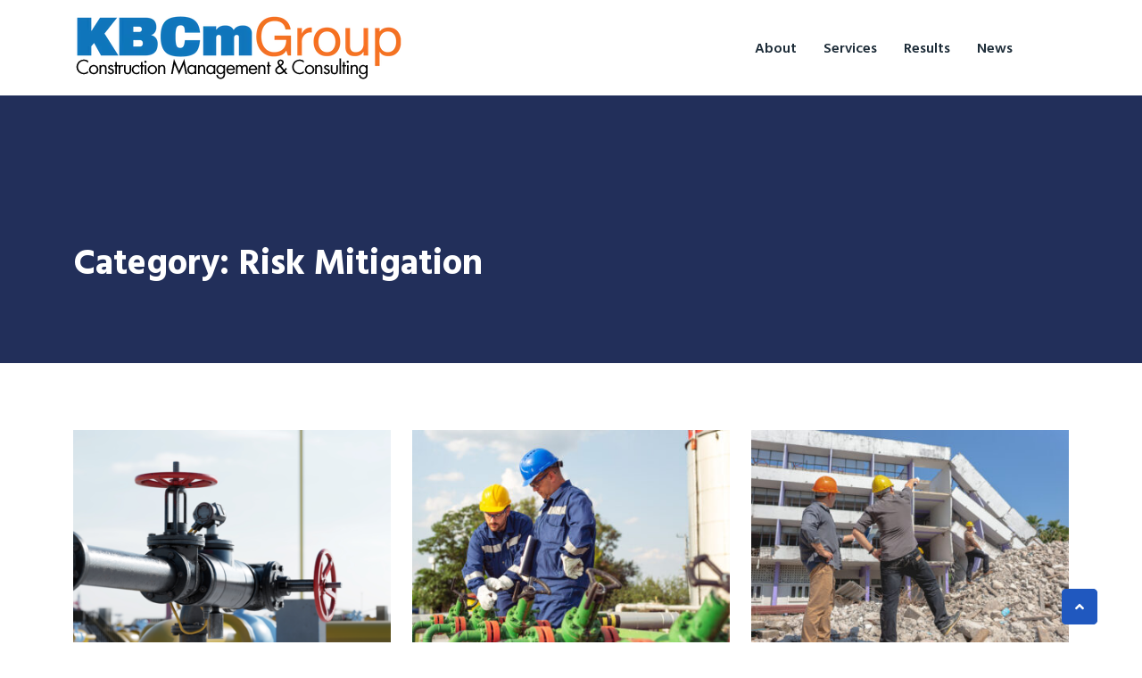

--- FILE ---
content_type: text/html; charset=UTF-8
request_url: https://kbcmgroup.com/category/risk-mitigation/
body_size: 13599
content:
<!doctype html>
<html dir="ltr" lang="en-US" prefix="og: https://ogp.me/ns#">
<head>
	<meta charset="UTF-8">
	<meta name="viewport" content="width=device-width, initial-scale=1">
	<link rel="profile" href="https://gmpg.org/xfn/11">
	<title>Risk Mitigation - KBCm Group</title>
	<style>img:is([sizes="auto" i], [sizes^="auto," i]) { contain-intrinsic-size: 3000px 1500px }</style>
	
		<!-- All in One SEO 4.8.3.2 - aioseo.com -->
	<meta name="robots" content="max-image-preview:large" />
	<link rel="canonical" href="https://kbcmgroup.com/category/risk-mitigation/" />
	<meta name="generator" content="All in One SEO (AIOSEO) 4.8.3.2" />
		<script type="application/ld+json" class="aioseo-schema">
			{"@context":"https:\/\/schema.org","@graph":[{"@type":"BreadcrumbList","@id":"https:\/\/kbcmgroup.com\/category\/risk-mitigation\/#breadcrumblist","itemListElement":[{"@type":"ListItem","@id":"https:\/\/kbcmgroup.com#listItem","position":1,"name":"Home","item":"https:\/\/kbcmgroup.com","nextItem":{"@type":"ListItem","@id":"https:\/\/kbcmgroup.com\/category\/risk-mitigation\/#listItem","name":"Risk Mitigation"}},{"@type":"ListItem","@id":"https:\/\/kbcmgroup.com\/category\/risk-mitigation\/#listItem","position":2,"name":"Risk Mitigation","previousItem":{"@type":"ListItem","@id":"https:\/\/kbcmgroup.com#listItem","name":"Home"}}]},{"@type":"CollectionPage","@id":"https:\/\/kbcmgroup.com\/category\/risk-mitigation\/#collectionpage","url":"https:\/\/kbcmgroup.com\/category\/risk-mitigation\/","name":"Risk Mitigation - KBCm Group","inLanguage":"en-US","isPartOf":{"@id":"https:\/\/kbcmgroup.com\/#website"},"breadcrumb":{"@id":"https:\/\/kbcmgroup.com\/category\/risk-mitigation\/#breadcrumblist"}},{"@type":"Organization","@id":"https:\/\/kbcmgroup.com\/#organization","name":"AWordPressSite","description":"Construction Management & Consulting","url":"https:\/\/kbcmgroup.com\/","logo":{"@type":"ImageObject","url":"https:\/\/kbcmgroup.com\/wp-content\/uploads\/2023\/04\/kbcmg-logo-constructionmanagement.png","@id":"https:\/\/kbcmgroup.com\/category\/risk-mitigation\/#organizationLogo","width":370,"height":76},"image":{"@id":"https:\/\/kbcmgroup.com\/category\/risk-mitigation\/#organizationLogo"}},{"@type":"WebSite","@id":"https:\/\/kbcmgroup.com\/#website","url":"https:\/\/kbcmgroup.com\/","name":"AWordPressSite","description":"Construction Management & Consulting","inLanguage":"en-US","publisher":{"@id":"https:\/\/kbcmgroup.com\/#organization"}}]}
		</script>
		<!-- All in One SEO -->

<link rel='dns-prefetch' href='//fonts.googleapis.com' />
<link rel="alternate" type="application/rss+xml" title="KBCm Group &raquo; Feed" href="https://kbcmgroup.com/feed/" />
<link rel="alternate" type="application/rss+xml" title="KBCm Group &raquo; Comments Feed" href="https://kbcmgroup.com/comments/feed/" />
<link rel="alternate" type="application/rss+xml" title="KBCm Group &raquo; Risk Mitigation Category Feed" href="https://kbcmgroup.com/category/risk-mitigation/feed/" />
		<!-- This site uses the Google Analytics by MonsterInsights plugin v9.6.0 - Using Analytics tracking - https://www.monsterinsights.com/ -->
		<!-- Note: MonsterInsights is not currently configured on this site. The site owner needs to authenticate with Google Analytics in the MonsterInsights settings panel. -->
					<!-- No tracking code set -->
				<!-- / Google Analytics by MonsterInsights -->
		<script>
window._wpemojiSettings = {"baseUrl":"https:\/\/s.w.org\/images\/core\/emoji\/16.0.1\/72x72\/","ext":".png","svgUrl":"https:\/\/s.w.org\/images\/core\/emoji\/16.0.1\/svg\/","svgExt":".svg","source":{"concatemoji":"https:\/\/kbcmgroup.com\/wp-includes\/js\/wp-emoji-release.min.js?ver=6.8.3"}};
/*! This file is auto-generated */
!function(s,n){var o,i,e;function c(e){try{var t={supportTests:e,timestamp:(new Date).valueOf()};sessionStorage.setItem(o,JSON.stringify(t))}catch(e){}}function p(e,t,n){e.clearRect(0,0,e.canvas.width,e.canvas.height),e.fillText(t,0,0);var t=new Uint32Array(e.getImageData(0,0,e.canvas.width,e.canvas.height).data),a=(e.clearRect(0,0,e.canvas.width,e.canvas.height),e.fillText(n,0,0),new Uint32Array(e.getImageData(0,0,e.canvas.width,e.canvas.height).data));return t.every(function(e,t){return e===a[t]})}function u(e,t){e.clearRect(0,0,e.canvas.width,e.canvas.height),e.fillText(t,0,0);for(var n=e.getImageData(16,16,1,1),a=0;a<n.data.length;a++)if(0!==n.data[a])return!1;return!0}function f(e,t,n,a){switch(t){case"flag":return n(e,"\ud83c\udff3\ufe0f\u200d\u26a7\ufe0f","\ud83c\udff3\ufe0f\u200b\u26a7\ufe0f")?!1:!n(e,"\ud83c\udde8\ud83c\uddf6","\ud83c\udde8\u200b\ud83c\uddf6")&&!n(e,"\ud83c\udff4\udb40\udc67\udb40\udc62\udb40\udc65\udb40\udc6e\udb40\udc67\udb40\udc7f","\ud83c\udff4\u200b\udb40\udc67\u200b\udb40\udc62\u200b\udb40\udc65\u200b\udb40\udc6e\u200b\udb40\udc67\u200b\udb40\udc7f");case"emoji":return!a(e,"\ud83e\udedf")}return!1}function g(e,t,n,a){var r="undefined"!=typeof WorkerGlobalScope&&self instanceof WorkerGlobalScope?new OffscreenCanvas(300,150):s.createElement("canvas"),o=r.getContext("2d",{willReadFrequently:!0}),i=(o.textBaseline="top",o.font="600 32px Arial",{});return e.forEach(function(e){i[e]=t(o,e,n,a)}),i}function t(e){var t=s.createElement("script");t.src=e,t.defer=!0,s.head.appendChild(t)}"undefined"!=typeof Promise&&(o="wpEmojiSettingsSupports",i=["flag","emoji"],n.supports={everything:!0,everythingExceptFlag:!0},e=new Promise(function(e){s.addEventListener("DOMContentLoaded",e,{once:!0})}),new Promise(function(t){var n=function(){try{var e=JSON.parse(sessionStorage.getItem(o));if("object"==typeof e&&"number"==typeof e.timestamp&&(new Date).valueOf()<e.timestamp+604800&&"object"==typeof e.supportTests)return e.supportTests}catch(e){}return null}();if(!n){if("undefined"!=typeof Worker&&"undefined"!=typeof OffscreenCanvas&&"undefined"!=typeof URL&&URL.createObjectURL&&"undefined"!=typeof Blob)try{var e="postMessage("+g.toString()+"("+[JSON.stringify(i),f.toString(),p.toString(),u.toString()].join(",")+"));",a=new Blob([e],{type:"text/javascript"}),r=new Worker(URL.createObjectURL(a),{name:"wpTestEmojiSupports"});return void(r.onmessage=function(e){c(n=e.data),r.terminate(),t(n)})}catch(e){}c(n=g(i,f,p,u))}t(n)}).then(function(e){for(var t in e)n.supports[t]=e[t],n.supports.everything=n.supports.everything&&n.supports[t],"flag"!==t&&(n.supports.everythingExceptFlag=n.supports.everythingExceptFlag&&n.supports[t]);n.supports.everythingExceptFlag=n.supports.everythingExceptFlag&&!n.supports.flag,n.DOMReady=!1,n.readyCallback=function(){n.DOMReady=!0}}).then(function(){return e}).then(function(){var e;n.supports.everything||(n.readyCallback(),(e=n.source||{}).concatemoji?t(e.concatemoji):e.wpemoji&&e.twemoji&&(t(e.twemoji),t(e.wpemoji)))}))}((window,document),window._wpemojiSettings);
</script>
<link rel='stylesheet' id='premium-addons-css' href='https://kbcmgroup.com/wp-content/plugins/premium-addons-for-elementor/assets/frontend/min-css/premium-addons.min.css?ver=4.11.14' media='all' />
<style id='wp-emoji-styles-inline-css'>

	img.wp-smiley, img.emoji {
		display: inline !important;
		border: none !important;
		box-shadow: none !important;
		height: 1em !important;
		width: 1em !important;
		margin: 0 0.07em !important;
		vertical-align: -0.1em !important;
		background: none !important;
		padding: 0 !important;
	}
</style>
<style id='classic-theme-styles-inline-css'>
/*! This file is auto-generated */
.wp-block-button__link{color:#fff;background-color:#32373c;border-radius:9999px;box-shadow:none;text-decoration:none;padding:calc(.667em + 2px) calc(1.333em + 2px);font-size:1.125em}.wp-block-file__button{background:#32373c;color:#fff;text-decoration:none}
</style>
<link rel='stylesheet' id='coblocks-frontend-css' href='https://kbcmgroup.com/wp-content/plugins/coblocks/dist/style-coblocks-1.css?ver=3.1.16' media='all' />
<link rel='stylesheet' id='coblocks-extensions-css' href='https://kbcmgroup.com/wp-content/plugins/coblocks/dist/style-coblocks-extensions.css?ver=3.1.16' media='all' />
<link rel='stylesheet' id='coblocks-animation-css' href='https://kbcmgroup.com/wp-content/plugins/coblocks/dist/style-coblocks-animation.css?ver=2677611078ee87eb3b1c' media='all' />
<style id='global-styles-inline-css'>
:root{--wp--preset--aspect-ratio--square: 1;--wp--preset--aspect-ratio--4-3: 4/3;--wp--preset--aspect-ratio--3-4: 3/4;--wp--preset--aspect-ratio--3-2: 3/2;--wp--preset--aspect-ratio--2-3: 2/3;--wp--preset--aspect-ratio--16-9: 16/9;--wp--preset--aspect-ratio--9-16: 9/16;--wp--preset--color--black: #000000;--wp--preset--color--cyan-bluish-gray: #abb8c3;--wp--preset--color--white: #ffffff;--wp--preset--color--pale-pink: #f78da7;--wp--preset--color--vivid-red: #cf2e2e;--wp--preset--color--luminous-vivid-orange: #ff6900;--wp--preset--color--luminous-vivid-amber: #fcb900;--wp--preset--color--light-green-cyan: #7bdcb5;--wp--preset--color--vivid-green-cyan: #00d084;--wp--preset--color--pale-cyan-blue: #8ed1fc;--wp--preset--color--vivid-cyan-blue: #0693e3;--wp--preset--color--vivid-purple: #9b51e0;--wp--preset--gradient--vivid-cyan-blue-to-vivid-purple: linear-gradient(135deg,rgba(6,147,227,1) 0%,rgb(155,81,224) 100%);--wp--preset--gradient--light-green-cyan-to-vivid-green-cyan: linear-gradient(135deg,rgb(122,220,180) 0%,rgb(0,208,130) 100%);--wp--preset--gradient--luminous-vivid-amber-to-luminous-vivid-orange: linear-gradient(135deg,rgba(252,185,0,1) 0%,rgba(255,105,0,1) 100%);--wp--preset--gradient--luminous-vivid-orange-to-vivid-red: linear-gradient(135deg,rgba(255,105,0,1) 0%,rgb(207,46,46) 100%);--wp--preset--gradient--very-light-gray-to-cyan-bluish-gray: linear-gradient(135deg,rgb(238,238,238) 0%,rgb(169,184,195) 100%);--wp--preset--gradient--cool-to-warm-spectrum: linear-gradient(135deg,rgb(74,234,220) 0%,rgb(151,120,209) 20%,rgb(207,42,186) 40%,rgb(238,44,130) 60%,rgb(251,105,98) 80%,rgb(254,248,76) 100%);--wp--preset--gradient--blush-light-purple: linear-gradient(135deg,rgb(255,206,236) 0%,rgb(152,150,240) 100%);--wp--preset--gradient--blush-bordeaux: linear-gradient(135deg,rgb(254,205,165) 0%,rgb(254,45,45) 50%,rgb(107,0,62) 100%);--wp--preset--gradient--luminous-dusk: linear-gradient(135deg,rgb(255,203,112) 0%,rgb(199,81,192) 50%,rgb(65,88,208) 100%);--wp--preset--gradient--pale-ocean: linear-gradient(135deg,rgb(255,245,203) 0%,rgb(182,227,212) 50%,rgb(51,167,181) 100%);--wp--preset--gradient--electric-grass: linear-gradient(135deg,rgb(202,248,128) 0%,rgb(113,206,126) 100%);--wp--preset--gradient--midnight: linear-gradient(135deg,rgb(2,3,129) 0%,rgb(40,116,252) 100%);--wp--preset--font-size--small: 13px;--wp--preset--font-size--medium: 20px;--wp--preset--font-size--large: 36px;--wp--preset--font-size--x-large: 42px;--wp--preset--spacing--20: 0.44rem;--wp--preset--spacing--30: 0.67rem;--wp--preset--spacing--40: 1rem;--wp--preset--spacing--50: 1.5rem;--wp--preset--spacing--60: 2.25rem;--wp--preset--spacing--70: 3.38rem;--wp--preset--spacing--80: 5.06rem;--wp--preset--shadow--natural: 6px 6px 9px rgba(0, 0, 0, 0.2);--wp--preset--shadow--deep: 12px 12px 50px rgba(0, 0, 0, 0.4);--wp--preset--shadow--sharp: 6px 6px 0px rgba(0, 0, 0, 0.2);--wp--preset--shadow--outlined: 6px 6px 0px -3px rgba(255, 255, 255, 1), 6px 6px rgba(0, 0, 0, 1);--wp--preset--shadow--crisp: 6px 6px 0px rgba(0, 0, 0, 1);}:where(.is-layout-flex){gap: 0.5em;}:where(.is-layout-grid){gap: 0.5em;}body .is-layout-flex{display: flex;}.is-layout-flex{flex-wrap: wrap;align-items: center;}.is-layout-flex > :is(*, div){margin: 0;}body .is-layout-grid{display: grid;}.is-layout-grid > :is(*, div){margin: 0;}:where(.wp-block-columns.is-layout-flex){gap: 2em;}:where(.wp-block-columns.is-layout-grid){gap: 2em;}:where(.wp-block-post-template.is-layout-flex){gap: 1.25em;}:where(.wp-block-post-template.is-layout-grid){gap: 1.25em;}.has-black-color{color: var(--wp--preset--color--black) !important;}.has-cyan-bluish-gray-color{color: var(--wp--preset--color--cyan-bluish-gray) !important;}.has-white-color{color: var(--wp--preset--color--white) !important;}.has-pale-pink-color{color: var(--wp--preset--color--pale-pink) !important;}.has-vivid-red-color{color: var(--wp--preset--color--vivid-red) !important;}.has-luminous-vivid-orange-color{color: var(--wp--preset--color--luminous-vivid-orange) !important;}.has-luminous-vivid-amber-color{color: var(--wp--preset--color--luminous-vivid-amber) !important;}.has-light-green-cyan-color{color: var(--wp--preset--color--light-green-cyan) !important;}.has-vivid-green-cyan-color{color: var(--wp--preset--color--vivid-green-cyan) !important;}.has-pale-cyan-blue-color{color: var(--wp--preset--color--pale-cyan-blue) !important;}.has-vivid-cyan-blue-color{color: var(--wp--preset--color--vivid-cyan-blue) !important;}.has-vivid-purple-color{color: var(--wp--preset--color--vivid-purple) !important;}.has-black-background-color{background-color: var(--wp--preset--color--black) !important;}.has-cyan-bluish-gray-background-color{background-color: var(--wp--preset--color--cyan-bluish-gray) !important;}.has-white-background-color{background-color: var(--wp--preset--color--white) !important;}.has-pale-pink-background-color{background-color: var(--wp--preset--color--pale-pink) !important;}.has-vivid-red-background-color{background-color: var(--wp--preset--color--vivid-red) !important;}.has-luminous-vivid-orange-background-color{background-color: var(--wp--preset--color--luminous-vivid-orange) !important;}.has-luminous-vivid-amber-background-color{background-color: var(--wp--preset--color--luminous-vivid-amber) !important;}.has-light-green-cyan-background-color{background-color: var(--wp--preset--color--light-green-cyan) !important;}.has-vivid-green-cyan-background-color{background-color: var(--wp--preset--color--vivid-green-cyan) !important;}.has-pale-cyan-blue-background-color{background-color: var(--wp--preset--color--pale-cyan-blue) !important;}.has-vivid-cyan-blue-background-color{background-color: var(--wp--preset--color--vivid-cyan-blue) !important;}.has-vivid-purple-background-color{background-color: var(--wp--preset--color--vivid-purple) !important;}.has-black-border-color{border-color: var(--wp--preset--color--black) !important;}.has-cyan-bluish-gray-border-color{border-color: var(--wp--preset--color--cyan-bluish-gray) !important;}.has-white-border-color{border-color: var(--wp--preset--color--white) !important;}.has-pale-pink-border-color{border-color: var(--wp--preset--color--pale-pink) !important;}.has-vivid-red-border-color{border-color: var(--wp--preset--color--vivid-red) !important;}.has-luminous-vivid-orange-border-color{border-color: var(--wp--preset--color--luminous-vivid-orange) !important;}.has-luminous-vivid-amber-border-color{border-color: var(--wp--preset--color--luminous-vivid-amber) !important;}.has-light-green-cyan-border-color{border-color: var(--wp--preset--color--light-green-cyan) !important;}.has-vivid-green-cyan-border-color{border-color: var(--wp--preset--color--vivid-green-cyan) !important;}.has-pale-cyan-blue-border-color{border-color: var(--wp--preset--color--pale-cyan-blue) !important;}.has-vivid-cyan-blue-border-color{border-color: var(--wp--preset--color--vivid-cyan-blue) !important;}.has-vivid-purple-border-color{border-color: var(--wp--preset--color--vivid-purple) !important;}.has-vivid-cyan-blue-to-vivid-purple-gradient-background{background: var(--wp--preset--gradient--vivid-cyan-blue-to-vivid-purple) !important;}.has-light-green-cyan-to-vivid-green-cyan-gradient-background{background: var(--wp--preset--gradient--light-green-cyan-to-vivid-green-cyan) !important;}.has-luminous-vivid-amber-to-luminous-vivid-orange-gradient-background{background: var(--wp--preset--gradient--luminous-vivid-amber-to-luminous-vivid-orange) !important;}.has-luminous-vivid-orange-to-vivid-red-gradient-background{background: var(--wp--preset--gradient--luminous-vivid-orange-to-vivid-red) !important;}.has-very-light-gray-to-cyan-bluish-gray-gradient-background{background: var(--wp--preset--gradient--very-light-gray-to-cyan-bluish-gray) !important;}.has-cool-to-warm-spectrum-gradient-background{background: var(--wp--preset--gradient--cool-to-warm-spectrum) !important;}.has-blush-light-purple-gradient-background{background: var(--wp--preset--gradient--blush-light-purple) !important;}.has-blush-bordeaux-gradient-background{background: var(--wp--preset--gradient--blush-bordeaux) !important;}.has-luminous-dusk-gradient-background{background: var(--wp--preset--gradient--luminous-dusk) !important;}.has-pale-ocean-gradient-background{background: var(--wp--preset--gradient--pale-ocean) !important;}.has-electric-grass-gradient-background{background: var(--wp--preset--gradient--electric-grass) !important;}.has-midnight-gradient-background{background: var(--wp--preset--gradient--midnight) !important;}.has-small-font-size{font-size: var(--wp--preset--font-size--small) !important;}.has-medium-font-size{font-size: var(--wp--preset--font-size--medium) !important;}.has-large-font-size{font-size: var(--wp--preset--font-size--large) !important;}.has-x-large-font-size{font-size: var(--wp--preset--font-size--x-large) !important;}
:where(.wp-block-post-template.is-layout-flex){gap: 1.25em;}:where(.wp-block-post-template.is-layout-grid){gap: 1.25em;}
:where(.wp-block-columns.is-layout-flex){gap: 2em;}:where(.wp-block-columns.is-layout-grid){gap: 2em;}
:root :where(.wp-block-pullquote){font-size: 1.5em;line-height: 1.6;}
</style>
<link rel='stylesheet' id='elementor-frontend-css' href='https://kbcmgroup.com/wp-content/uploads/elementor/css/custom-frontend.min.css?ver=1750265222' media='all' />
<link rel='stylesheet' id='restly-el-template-front-css' href='https://kbcmgroup.com/wp-content/plugins/restlycore/inc/restly-elementor-template-library/templates/assets/css/template-frontend.min.css?ver=1.0.0' media='all' />
<link rel='stylesheet' id='bootstrap-css' href='https://kbcmgroup.com/wp-content/themes/restly/assets/bootstrap/bootstrap-min.css?ver=1.3.8' media='all' />
<link rel='stylesheet' id='bootstrap-rtl-css' href='https://kbcmgroup.com/wp-content/themes/restly/assets/bootstrap/bootstrap-rtl-min.css?ver=1.3.8' media='all' />
<link rel='stylesheet' id='bootstrap-icons-css' href='https://kbcmgroup.com/wp-content/themes/restly/assets/bootstrap/bootstrap-icons.css?ver=1.3.8' media='all' />
<link rel='stylesheet' id='fontawesome-all-css' href='https://kbcmgroup.com/wp-content/themes/restly/assets/css/fontawesome-all.css?ver=1.3.8' media='all' />
<link rel='stylesheet' id='magnific-popup-css' href='https://kbcmgroup.com/wp-content/plugins/happy-elementor-addons/assets/vendor/magnific-popup/magnific-popup.css?ver=3.18.0' media='all' />
<link rel='stylesheet' id='slick-css' href='https://kbcmgroup.com/wp-content/plugins/happy-elementor-addons/assets/vendor/slick/slick.css?ver=3.18.0' media='all' />
<link rel='stylesheet' id='restly-unitest-css' href='https://kbcmgroup.com/wp-content/themes/restly/assets/css/unitest.css?ver=1.3.8' media='all' />
<link rel='stylesheet' id='iconfont-css' href='https://kbcmgroup.com/wp-content/plugins/restlycore/assets/css/iconfont.css?ver=1.0.0' media='all' />
<link rel='stylesheet' id='flaticon-css' href='https://kbcmgroup.com/wp-content/plugins/restlycore/assets/css/flaticon.css?ver=1.0.0' media='all' />
<link rel='stylesheet' id='owl-css-css' href='https://kbcmgroup.com/wp-content/plugins/restlycore/assets/css/owl.css?ver=2.2.0' media='all' />
<link rel='stylesheet' id='animate-min-css' href='https://kbcmgroup.com/wp-content/plugins/restlycore/assets/css/animate-min.css?ver=2.2.0' media='all' />
<link rel='stylesheet' id='restly-theme-css' href='https://kbcmgroup.com/wp-content/themes/restly/assets/css/theme.css?ver=1.3.8' media='all' />
<link rel='stylesheet' id='restly-custom-widget-css' href='https://kbcmgroup.com/wp-content/plugins/restlycore/assets/css/custom-widgets.css?ver=1.0.0' media='all' />
<link rel='stylesheet' id='wp-components-css' href='https://kbcmgroup.com/wp-includes/css/dist/components/style.min.css?ver=6.8.3' media='all' />
<link rel='stylesheet' id='godaddy-styles-css' href='https://kbcmgroup.com/wp-content/mu-plugins/vendor/wpex/godaddy-launch/includes/Dependencies/GoDaddy/Styles/build/latest.css?ver=2.0.2' media='all' />
<link rel='stylesheet' id='restly-style-css' href='https://kbcmgroup.com/wp-content/themes/restly/style.css?ver=1.3.8' media='all' />
<link rel='stylesheet' id='restly-inline-css' href='https://kbcmgroup.com/wp-content/themes/restly/assets/css/inline-style.css?ver=1.0.8' media='all' />
<style id='restly-inline-inline-css'>
body{overflow-x: hidden}
</style>
<link rel='stylesheet' id='csf-google-web-fonts-css' href='//fonts.googleapis.com/css?family=Hind:400,300,500,600,700&#038;display=swap' media='all' />
<link rel='stylesheet' id='ekit-widget-styles-css' href='https://kbcmgroup.com/wp-content/plugins/elementskit-lite/widgets/init/assets/css/widget-styles.css?ver=3.5.3' media='all' />
<link rel='stylesheet' id='ekit-responsive-css' href='https://kbcmgroup.com/wp-content/plugins/elementskit-lite/widgets/init/assets/css/responsive.css?ver=3.5.3' media='all' />
<link rel='stylesheet' id='eael-general-css' href='https://kbcmgroup.com/wp-content/plugins/essential-addons-for-elementor-lite/assets/front-end/css/view/general.min.css?ver=6.1.18' media='all' />
<link rel='stylesheet' id='bdt-uikit-css' href='https://kbcmgroup.com/wp-content/plugins/bdthemes-prime-slider-lite/assets/css/bdt-uikit.css?ver=3.21.7' media='all' />
<link rel='stylesheet' id='prime-slider-site-css' href='https://kbcmgroup.com/wp-content/plugins/bdthemes-prime-slider-lite/assets/css/prime-slider-site.css?ver=3.17.14' media='all' />
<script src="https://kbcmgroup.com/wp-includes/js/jquery/jquery.min.js?ver=3.7.1" id="jquery-core-js"></script>
<script src="https://kbcmgroup.com/wp-includes/js/jquery/jquery-migrate.min.js?ver=3.4.1" id="jquery-migrate-js"></script>
<script src="https://kbcmgroup.com/wp-content/plugins/bdthemes-prime-slider-lite/assets/js/bdt-uikit.min.js?ver=3.21.7" id="bdt-uikit-js"></script>
<link rel="https://api.w.org/" href="https://kbcmgroup.com/wp-json/" /><link rel="alternate" title="JSON" type="application/json" href="https://kbcmgroup.com/wp-json/wp/v2/categories/58" /><link rel="EditURI" type="application/rsd+xml" title="RSD" href="https://kbcmgroup.com/xmlrpc.php?rsd" />
<meta name="generator" content="Elementor 3.29.2; features: additional_custom_breakpoints, e_local_google_fonts; settings: css_print_method-external, google_font-enabled, font_display-swap">
			<style>
				.e-con.e-parent:nth-of-type(n+4):not(.e-lazyloaded):not(.e-no-lazyload),
				.e-con.e-parent:nth-of-type(n+4):not(.e-lazyloaded):not(.e-no-lazyload) * {
					background-image: none !important;
				}
				@media screen and (max-height: 1024px) {
					.e-con.e-parent:nth-of-type(n+3):not(.e-lazyloaded):not(.e-no-lazyload),
					.e-con.e-parent:nth-of-type(n+3):not(.e-lazyloaded):not(.e-no-lazyload) * {
						background-image: none !important;
					}
				}
				@media screen and (max-height: 640px) {
					.e-con.e-parent:nth-of-type(n+2):not(.e-lazyloaded):not(.e-no-lazyload),
					.e-con.e-parent:nth-of-type(n+2):not(.e-lazyloaded):not(.e-no-lazyload) * {
						background-image: none !important;
					}
				}
			</style>
			<style type="text/css">.theme-loader:before{border-color:#104cba;}.theme-loader:after{border-color:#1d2c38;}.preloader-area{background-color:#ffffff;}.to-top{color:#ffffff;}.to-top{background-color:#2058bf;}body{font-family:"Hind";color:#454545;font-weight:normal;font-size:16px;}h1{font-family:"Hind";color:#1d2c38;font-weight:700;}h2{font-family:"Hind";color:#1d2c38;font-weight:700;}h3{font-family:"Hind";color:#1d2c38;font-weight:600;}h4{font-family:"Hind";color:#1d2c38;font-weight:600;}h5{font-family:"Hind";color:#1d2c38;font-weight:600;}h6{font-family:"Hind";color:#1d2c38;font-weight:600;}.breadcroumb-area{background-position:center center;background-repeat:no-repeat;background-size:cover;}.breadcroumb-area{padding-right:0px;padding-left:0px;}.breadcroumb-area.shop{background-position:center center;background-repeat:no-repeat;background-size:cover;}.woocommerce-shop{background-position:center center;background-repeat:no-repeat;background-size:cover;}h4.widget-title,.subscribe-widget h4.widget-title{color:#ffffff;}.company-info-widget p,.company-contact-widget ul li,.company-subscribe-widget p{color:#ffffff;}.footer-widgets-area .widget ul li a{color:#ffffff;}.footer-widgets-area .widget ul li a:hover{color:#b0c2d7;}.footer-one .footer-widgets-area{background-image:url(https://wptf.themepul.co/restly/wp-content/uploads/2021/04/ftbgt-1.png);background-color:#104cba;background-position:center center;background-repeat:no-repeat;background-size:cover;}.footer-one .copyright-area p{color:#ffffff;}.footer-one .copyright-area .social-icons ul li a{color:#ffffff;}.footer-one .copyright-area .social-icons ul li a:hover{color:#b0c2d7;}.footer-one .copyright-area{background-color:#003fb4;}</style><link rel="icon" href="https://kbcmgroup.com/wp-content/uploads/2023/07/cropped-kbcm-fav-32x32.png" sizes="32x32" />
<link rel="icon" href="https://kbcmgroup.com/wp-content/uploads/2023/07/cropped-kbcm-fav-192x192.png" sizes="192x192" />
<link rel="apple-touch-icon" href="https://kbcmgroup.com/wp-content/uploads/2023/07/cropped-kbcm-fav-180x180.png" />
<meta name="msapplication-TileImage" content="https://kbcmgroup.com/wp-content/uploads/2023/07/cropped-kbcm-fav-270x270.png" />
		<style id="wp-custom-css">
			.header-top{display:none}

.bre-sub {display:none}

.header-three .main-header {background-color:#ffffff!important}

/*.header-three .main-header {background-color:#c3ccdb!important}*/

.breadcroumb-area {padding-top:150px;padding-bottom:50px;margin-bottom:75px}

.breadcroumn-contnt .brea-title {
        font-size: 40px;
        color: #fff;
        line-height: 80px;
        font-weight: 900;
        margin-bottom: 20px;
    }

.header-three .button .theme-btns {background-color:#f46e25}
.header-three.header-four .main-header {border-bottom:solid 1px #ffffff;}

.header-three .main-navigation ul li a {color:#666666}

.header-three .main-navigation ul li a:hover {color:#f46e25}

/*removes dark gradient from slider */
.main-slider-wrap .image:before {
	background:linear-gradient(90deg, #03091F 0%, rgba(3, 9, 31, 0) 0%);

	background:-webkit-linear-gradient(left, #03091F 0%, rgba(3, 9, 31, 0) 0%);
	
	-webkit-gradient(linear, left top, right top, from(#03091F), to(rgba(3, 9, 31, 0.5)))}

#custom_html-2 .textwidget .custom-html-widget {color:#ffffff!important}


.page-builder-not-used .site-main.content-area {padding:0px 0px 120px 0px}

.restly-blog-two .restly-blog-post-author {display:none}



.restly-social-widgets ul li a {width:50px; height:50px; line-height:55px;}		</style>
		</head>

<body class="archive category category-risk-mitigation category-58 wp-custom-logo wp-theme-restly hfeed page-builder-not-used elementor-default elementor-kit-6">
<div id="page" class="site demo-three">
        <div class="preloader-area">
        <div class="theme-loader"></div>
    </div>
    	<a class="skip-link screen-reader-text" href="#page">Skip to content</a>

	<div class="tp-menu-wrapper">
	<div class="tp-menu-area text-center">
		<button class="tp-menu-toggle"><i class="fas fa-times"></i></button>
		<div class="mobile-logo">
			<a href="https://kbcmgroup.com/" class="custom-logo-link" rel="home"><img width="370" height="76" src="https://kbcmgroup.com/wp-content/uploads/2023/04/kbcmg-logo-constructionmanagement.png" class="custom-logo" alt="KBCm Group" decoding="async" srcset="https://kbcmgroup.com/wp-content/uploads/2023/04/kbcmg-logo-constructionmanagement.png 370w, https://kbcmgroup.com/wp-content/uploads/2023/04/kbcmg-logo-constructionmanagement-300x62.png 300w" sizes="(max-width: 370px) 100vw, 370px" /></a>		</div>
		<div class="tp-mobile-menu">
				<ul id="mainmenu" class=""><li id="menu-item-7082" class="menu-item menu-item-type-custom menu-item-object-custom menu-item-has-children menu-item-7082 no-mega"><a href="#">About</a>
<ul class="sub-menu">
	<li id="menu-item-7087" class="menu-item menu-item-type-post_type menu-item-object-page menu-item-7087"><a href="https://kbcmgroup.com/advantages-of-owner-developer-representation/">Advantages Of Owner/Developer Representation</a></li>
	<li id="menu-item-7086" class="menu-item menu-item-type-post_type menu-item-object-page menu-item-7086"><a href="https://kbcmgroup.com/principle-leadership/">Principle Leadership</a></li>
	<li id="menu-item-8278" class="menu-item menu-item-type-post_type menu-item-object-page menu-item-8278"><a href="https://kbcmgroup.com/portfolio/">Portfolio</a></li>
</ul>
</li>
<li id="menu-item-7085" class="menu-item menu-item-type-post_type menu-item-object-page menu-item-7085"><a href="https://kbcmgroup.com/services/">Services</a></li>
<li id="menu-item-7088" class="menu-item menu-item-type-custom menu-item-object-custom menu-item-has-children menu-item-7088 no-mega"><a href="#">Results</a>
<ul class="sub-menu">
	<li id="menu-item-7084" class="menu-item menu-item-type-post_type menu-item-object-page menu-item-7084"><a href="https://kbcmgroup.com/case-studies/">Case Studies</a></li>
</ul>
</li>
<li id="menu-item-7089" class="menu-item menu-item-type-custom menu-item-object-custom menu-item-has-children menu-item-7089 no-mega"><a href="#">News</a>
<ul class="sub-menu">
	<li id="menu-item-7091" class="menu-item menu-item-type-custom menu-item-object-custom menu-item-7091"><a href="/blog">Articles</a></li>
	<li id="menu-item-7083" class="menu-item menu-item-type-post_type menu-item-object-page menu-item-7083"><a href="https://kbcmgroup.com/resources/">Resources</a></li>
</ul>
</li>
</ul>		</div>
	</div>
</div>
<header id="masthead" class="site-header header-one default">
	<div class="main-header">
		<div class="container">
			<nav class="navbar navbar-expand-lg navbar-light main-navigation" id="site-navigation">
				<div class="logo-area">
					<div class="site-branding">
						<a href="https://kbcmgroup.com/" class="custom-logo-link" rel="home"><img width="370" height="76" src="https://kbcmgroup.com/wp-content/uploads/2023/04/kbcmg-logo-constructionmanagement.png" class="custom-logo" alt="KBCm Group" decoding="async" srcset="https://kbcmgroup.com/wp-content/uploads/2023/04/kbcmg-logo-constructionmanagement.png 370w, https://kbcmgroup.com/wp-content/uploads/2023/04/kbcmg-logo-constructionmanagement-300x62.png 300w" sizes="(max-width: 370px) 100vw, 370px" /></a>					</div><!-- .site-branding -->
				</div>
				<div class="navbar-collapse nav-menu main-menu">
					<ul id="mainmenu" class="navbar-nav me-auto ms-sm-0 ms-md-0 ms-lg-0 ms-xl-5 mb-lg-0"><li class="menu-item menu-item-type-custom menu-item-object-custom menu-item-has-children menu-item-7082 no-mega"><a href="#">About</a>
<ul class="sub-menu">
	<li class="menu-item menu-item-type-post_type menu-item-object-page menu-item-7087"><a href="https://kbcmgroup.com/advantages-of-owner-developer-representation/">Advantages Of Owner/Developer Representation</a></li>
	<li class="menu-item menu-item-type-post_type menu-item-object-page menu-item-7086"><a href="https://kbcmgroup.com/principle-leadership/">Principle Leadership</a></li>
	<li class="menu-item menu-item-type-post_type menu-item-object-page menu-item-8278"><a href="https://kbcmgroup.com/portfolio/">Portfolio</a></li>
</ul>
</li>
<li class="menu-item menu-item-type-post_type menu-item-object-page menu-item-7085"><a href="https://kbcmgroup.com/services/">Services</a></li>
<li class="menu-item menu-item-type-custom menu-item-object-custom menu-item-has-children menu-item-7088 no-mega"><a href="#">Results</a>
<ul class="sub-menu">
	<li class="menu-item menu-item-type-post_type menu-item-object-page menu-item-7084"><a href="https://kbcmgroup.com/case-studies/">Case Studies</a></li>
</ul>
</li>
<li class="menu-item menu-item-type-custom menu-item-object-custom menu-item-has-children menu-item-7089 no-mega"><a href="#">News</a>
<ul class="sub-menu">
	<li class="menu-item menu-item-type-custom menu-item-object-custom menu-item-7091"><a href="/blog">Articles</a></li>
	<li class="menu-item menu-item-type-post_type menu-item-object-page menu-item-7083"><a href="https://kbcmgroup.com/resources/">Resources</a></li>
</ul>
</li>
</ul>				</div>
			</nav>
		</div>
	</div>
</header><!-- #masthead -->		<div class="breadcroumb-area">
		<div class="container">
			<div class="breadcroumn-contnt">
				<h2 class="archive-title brea-title">Category: <span>Risk Mitigation</span></h2>				<div class="bre-sub">
				<!-- Breadcrumb NavXT 7.4.1 -->
<span property="itemListElement" typeof="ListItem"><a property="item" typeof="WebPage" title="Go to KBCm Group." href="https://kbcmgroup.com" class="home" ><span property="name">KBCm Group</span></a><meta property="position" content="1"></span> &gt; <span property="itemListElement" typeof="ListItem"><a property="item" typeof="WebPage" title="Go to Articles." href="https://kbcmgroup.com/blog/" class="post-root post post-post" ><span property="name">Articles</span></a><meta property="position" content="2"></span> &gt; <span property="itemListElement" typeof="ListItem"><span property="name" class="archive taxonomy category current-item">Risk Mitigation</span><meta property="url" content="https://kbcmgroup.com/category/risk-mitigation/"><meta property="position" content="3"></span>				</div>
			</div>
		</div>
	</div>
		<main id="primary" class="site-main content-area sidebar-no-bg-main">
		<div class="container page-layout grid">
			<div class="row all-grid-posts-wrapper all-posts-wrapper">
<div class="col-lg-4 col-md-12 grid-post-item single-post-item">
    <div id="post-8303" class="post-single post-8303 post type-post status-publish format-standard has-post-thumbnail hentry category-construction-management category-energy-sector category-industrial-construction category-risk-mitigation tag-energy-construction tag-energy-construction-mitigation-strategies tag-energy-construction-risk-areas">
                    <div class="post-img">
                <a href="https://kbcmgroup.com/energy-construction-in-a-complex-market-oil-prices-tariffs-and-strategic-planning/">
                <img fetchpriority="high" width="400" height="300" src="https://kbcmgroup.com/wp-content/uploads/2025/04/kbcm_energy_opt07-400x300.png" class="attachment-restly-blog-medium size-restly-blog-medium wp-post-image" alt="" decoding="async" />                </a>
            </div>
                   <div class="post-contents with-thum-img">
            <div class="post-meta-box d-flex">
                <div class="post-meta-item flex-grow-1">
                    <ul>
                        <li><i class="fas fa-user-alt"></i><span class="byline"><span class="author vcard"><a class="url fn n" href="https://kbcmgroup.com/author/s-blankenfeld/">Skyler Blankenfeld</a></span></span></li>
                    </ul>
                </div>
                                <div class="post-share">
                    <label>Share Now</label>
                    
    <div class="share-this-post">
        <ul class="social-icons m0p0ln">
            <li>
                <a href="https://www.facebook.com/sharer.php?u=https%3A%2F%2Fkbcmgroup.com%2Fenergy-construction-in-a-complex-market-oil-prices-tariffs-and-strategic-planning%2F">
                    <i class="fab fa-facebook-f"></i>
                </a>
            </li>

            <li>
                <a href="https://twitter.com/share?text=Energy+Construction+in+a+Complex+Market%3A+Oil+Prices%2C+Tariffs%2C+and+Strategic+Planning&amp;url=https%3A%2F%2Fkbcmgroup.com%2Fenergy-construction-in-a-complex-market-oil-prices-tariffs-and-strategic-planning%2F">
                    <i class="fab fa-twitter"></i>
                </a>
            </li>

            <li>
                <a href="https://www.pinterest.com/pin/create/button/?url=https%3A%2F%2Fkbcmgroup.com%2Fenergy-construction-in-a-complex-market-oil-prices-tariffs-and-strategic-planning%2F&amp;media=https://kbcmgroup.com/wp-content/uploads/2025/04/kbcm_energy_opt07.png&amp;description=Energy+construction+projects+face+unique+challenges+in+today%27s+market+with+fluctuating+oil+prices+and+changing+tariff+regulations.+This+article+explores+how+these+factors+impact+construction+materials%2C+workforce%2C+schedules%2C+and+offers+strategic+approaches+for+project+managers.+Oil+Price+Impacts+on+Construction%26hellip%3B">
                    <i class="fab fa-pinterest"></i>
                </a>
            </li>

            <li>
                <a href="https://www.linkedin.com/shareArticle?mini=true&amp;url=https%3A%2F%2Fkbcmgroup.com%2Fenergy-construction-in-a-complex-market-oil-prices-tariffs-and-strategic-planning%2F&amp;title=Energy+Construction+in+a+Complex+Market%3A+Oil+Prices%2C+Tariffs%2C+and+Strategic+Planning&amp;summary=Energy+construction+projects+face+unique+challenges+in+today%27s+market+with+fluctuating+oil+prices+and+changing+tariff+regulations.+This+article+explores+how+these+factors+impact+construction+materials%2C+workforce%2C+schedules%2C+and+offers+strategic+approaches+for+project+managers.+Oil+Price+Impacts+on+Construction%26hellip%3B&amp;source=https://kbcmgroup.com/">
                    <i class="fab fa-linkedin-in"></i>
                </a>
            </li>
        </ul>
    </div>

                </div>
                            </div>
            <div class="post-title">
                <h2 class="entry-title"><a href="https://kbcmgroup.com/energy-construction-in-a-complex-market-oil-prices-tariffs-and-strategic-planning/" rel="bookmark">Energy Construction in a Complex Market: Oil Prices, Tariffs, and Strategic Planning</a></h2>            </div>
            <div class="post-content">
            <p>Energy construction projects face unique challenges in today&#8217;s market with fluctuating oil prices and changing tariff regulations. This article explores how these factors impact construction materials, workforce, schedules, and offers strategic approaches for project managers. Oil Price Impacts on Construction&hellip;</p>
            </div>
                        <div class="post-button d-flex">
                <a href="https://kbcmgroup.com/energy-construction-in-a-complex-market-oil-prices-tariffs-and-strategic-planning/" class="theme-btns">Read More</a>
            </div>
                   </div>
    </div>
</div><div class="col-lg-4 col-md-12 grid-post-item single-post-item">
    <div id="post-8285" class="post-single post-8285 post type-post status-publish format-standard has-post-thumbnail hentry category-construction-management category-energy-sector category-industrial-construction category-risk-mitigation tag-energy-construction tag-energy-construction-mitigation-strategies tag-energy-construction-risk-areas">
                    <div class="post-img">
                <a href="https://kbcmgroup.com/midstream-energy-construction-8-key-risk-areas-and-mitigation-strategies/">
                <img width="400" height="300" src="https://kbcmgroup.com/wp-content/uploads/2025/03/men-Inspecting-oil-refinery-400x300.jpg" class="attachment-restly-blog-medium size-restly-blog-medium wp-post-image" alt="Oil and Gas Industry Workmen inspecting pipes" decoding="async" />                </a>
            </div>
                   <div class="post-contents with-thum-img">
            <div class="post-meta-box d-flex">
                <div class="post-meta-item flex-grow-1">
                    <ul>
                        <li><i class="fas fa-user-alt"></i><span class="byline"><span class="author vcard"><a class="url fn n" href="https://kbcmgroup.com/author/s-blankenfeld/">Skyler Blankenfeld</a></span></span></li>
                    </ul>
                </div>
                                <div class="post-share">
                    <label>Share Now</label>
                    
    <div class="share-this-post">
        <ul class="social-icons m0p0ln">
            <li>
                <a href="https://www.facebook.com/sharer.php?u=https%3A%2F%2Fkbcmgroup.com%2Fmidstream-energy-construction-8-key-risk-areas-and-mitigation-strategies%2F">
                    <i class="fab fa-facebook-f"></i>
                </a>
            </li>

            <li>
                <a href="https://twitter.com/share?text=Midstream+Energy+Construction%3A++8+Key+Risk+Areas+and+Mitigation+Strategies&amp;url=https%3A%2F%2Fkbcmgroup.com%2Fmidstream-energy-construction-8-key-risk-areas-and-mitigation-strategies%2F">
                    <i class="fab fa-twitter"></i>
                </a>
            </li>

            <li>
                <a href="https://www.pinterest.com/pin/create/button/?url=https%3A%2F%2Fkbcmgroup.com%2Fmidstream-energy-construction-8-key-risk-areas-and-mitigation-strategies%2F&amp;media=https://kbcmgroup.com/wp-content/uploads/2025/03/men-Inspecting-oil-refinery.jpg&amp;description=Introduction+The+midstream+oil+and+gas+sector+faces+unique+challenges+when+undertaking+new+construction+projects.+These+large-scale+endeavors+involve+substantial+capital+investment%2C+complex+technical+requirements%2C+and+significant+risk+exposure.+This+article+outlines+the+primary+risks+encountered+in+midstream+oil+and%26hellip%3B">
                    <i class="fab fa-pinterest"></i>
                </a>
            </li>

            <li>
                <a href="https://www.linkedin.com/shareArticle?mini=true&amp;url=https%3A%2F%2Fkbcmgroup.com%2Fmidstream-energy-construction-8-key-risk-areas-and-mitigation-strategies%2F&amp;title=Midstream+Energy+Construction%3A++8+Key+Risk+Areas+and+Mitigation+Strategies&amp;summary=Introduction+The+midstream+oil+and+gas+sector+faces+unique+challenges+when+undertaking+new+construction+projects.+These+large-scale+endeavors+involve+substantial+capital+investment%2C+complex+technical+requirements%2C+and+significant+risk+exposure.+This+article+outlines+the+primary+risks+encountered+in+midstream+oil+and%26hellip%3B&amp;source=https://kbcmgroup.com/">
                    <i class="fab fa-linkedin-in"></i>
                </a>
            </li>
        </ul>
    </div>

                </div>
                            </div>
            <div class="post-title">
                <h2 class="entry-title"><a href="https://kbcmgroup.com/midstream-energy-construction-8-key-risk-areas-and-mitigation-strategies/" rel="bookmark">Midstream Energy Construction:  8 Key Risk Areas and Mitigation Strategies</a></h2>            </div>
            <div class="post-content">
            <p>Introduction The midstream oil and gas sector faces unique challenges when undertaking new construction projects. These large-scale endeavors involve substantial capital investment, complex technical requirements, and significant risk exposure. This article outlines the primary risks encountered in midstream oil and&hellip;</p>
            </div>
                        <div class="post-button d-flex">
                <a href="https://kbcmgroup.com/midstream-energy-construction-8-key-risk-areas-and-mitigation-strategies/" class="theme-btns">Read More</a>
            </div>
                   </div>
    </div>
</div><div class="col-lg-4 col-md-12 grid-post-item single-post-item">
    <div id="post-7872" class="post-single post-7872 post type-post status-publish format-standard has-post-thumbnail hentry category-construction-industry category-construction-management category-risk-mitigation category-safety tag-climate-change tag-commercial-buildings tag-natural-disasters">
                    <div class="post-img">
                <a href="https://kbcmgroup.com/fortifying-commercial-buildings-for-the-changing-climate/">
                <img width="400" height="300" src="https://kbcmgroup.com/wp-content/uploads/2024/05/damaged-building-1-400x300.jpg" class="attachment-restly-blog-medium size-restly-blog-medium wp-post-image" alt="damaged building" decoding="async" />                </a>
            </div>
                   <div class="post-contents with-thum-img">
            <div class="post-meta-box d-flex">
                <div class="post-meta-item flex-grow-1">
                    <ul>
                        <li><i class="fas fa-user-alt"></i><span class="byline"><span class="author vcard"><a class="url fn n" href="https://kbcmgroup.com/author/s-blankenfeld/">Skyler Blankenfeld</a></span></span></li>
                    </ul>
                </div>
                                <div class="post-share">
                    <label>Share Now</label>
                    
    <div class="share-this-post">
        <ul class="social-icons m0p0ln">
            <li>
                <a href="https://www.facebook.com/sharer.php?u=https%3A%2F%2Fkbcmgroup.com%2Ffortifying-commercial-buildings-for-the-changing-climate%2F">
                    <i class="fab fa-facebook-f"></i>
                </a>
            </li>

            <li>
                <a href="https://twitter.com/share?text=Fortifying+Commercial+Buildings+for+the+Changing+Climate&amp;url=https%3A%2F%2Fkbcmgroup.com%2Ffortifying-commercial-buildings-for-the-changing-climate%2F">
                    <i class="fab fa-twitter"></i>
                </a>
            </li>

            <li>
                <a href="https://www.pinterest.com/pin/create/button/?url=https%3A%2F%2Fkbcmgroup.com%2Ffortifying-commercial-buildings-for-the-changing-climate%2F&amp;media=https://kbcmgroup.com/wp-content/uploads/2024/05/damaged-building-1.jpg&amp;description=The+effects+of+climate+change+are+being+felt+more+intensely+each+year+through+increased+frequency+and+severity+of+natural+disasters+like+hurricanes%2C+wildfires%2C+flooding%2C+and+extreme+temperatures.+In+fact%2C+since+2000%2C+the+U.S.+has+experienced+a+60%25+increase+in+billion-dollar%26hellip%3B">
                    <i class="fab fa-pinterest"></i>
                </a>
            </li>

            <li>
                <a href="https://www.linkedin.com/shareArticle?mini=true&amp;url=https%3A%2F%2Fkbcmgroup.com%2Ffortifying-commercial-buildings-for-the-changing-climate%2F&amp;title=Fortifying+Commercial+Buildings+for+the+Changing+Climate&amp;summary=The+effects+of+climate+change+are+being+felt+more+intensely+each+year+through+increased+frequency+and+severity+of+natural+disasters+like+hurricanes%2C+wildfires%2C+flooding%2C+and+extreme+temperatures.+In+fact%2C+since+2000%2C+the+U.S.+has+experienced+a+60%25+increase+in+billion-dollar%26hellip%3B&amp;source=https://kbcmgroup.com/">
                    <i class="fab fa-linkedin-in"></i>
                </a>
            </li>
        </ul>
    </div>

                </div>
                            </div>
            <div class="post-title">
                <h2 class="entry-title"><a href="https://kbcmgroup.com/fortifying-commercial-buildings-for-the-changing-climate/" rel="bookmark">Fortifying Commercial Buildings for the Changing Climate</a></h2>            </div>
            <div class="post-content">
            <p>The effects of climate change are being felt more intensely each year through increased frequency and severity of natural disasters like hurricanes, wildfires, flooding, and extreme temperatures. In fact, since 2000, the U.S. has experienced a 60% increase in billion-dollar&hellip;</p>
            </div>
                        <div class="post-button d-flex">
                <a href="https://kbcmgroup.com/fortifying-commercial-buildings-for-the-changing-climate/" class="theme-btns">Read More</a>
            </div>
                   </div>
    </div>
</div><div class="col-lg-4 col-md-12 grid-post-item single-post-item">
    <div id="post-7864" class="post-single post-7864 post type-post status-publish format-standard has-post-thumbnail hentry category-construction-industry category-construction-management category-risk-mitigation category-safety tag-2024-safety-performance-report tag-construction-industry-safety tag-construction-safety tag-construction-safety-week">
                    <div class="post-img">
                <a href="https://kbcmgroup.com/construction-industry-leading-safety-best-practices/">
                <img width="400" height="300" src="https://kbcmgroup.com/wp-content/uploads/2024/05/construction-safety-400x300.jpg" class="attachment-restly-blog-medium size-restly-blog-medium wp-post-image" alt="" decoding="async" />                </a>
            </div>
                   <div class="post-contents with-thum-img">
            <div class="post-meta-box d-flex">
                <div class="post-meta-item flex-grow-1">
                    <ul>
                        <li><i class="fas fa-user-alt"></i><span class="byline"><span class="author vcard"><a class="url fn n" href="https://kbcmgroup.com/author/s-blankenfeld/">Skyler Blankenfeld</a></span></span></li>
                    </ul>
                </div>
                                <div class="post-share">
                    <label>Share Now</label>
                    
    <div class="share-this-post">
        <ul class="social-icons m0p0ln">
            <li>
                <a href="https://www.facebook.com/sharer.php?u=https%3A%2F%2Fkbcmgroup.com%2Fconstruction-industry-leading-safety-best-practices%2F">
                    <i class="fab fa-facebook-f"></i>
                </a>
            </li>

            <li>
                <a href="https://twitter.com/share?text=Construction+Industry+%E2%80%94+Leading+Safety+Best+Practices&amp;url=https%3A%2F%2Fkbcmgroup.com%2Fconstruction-industry-leading-safety-best-practices%2F">
                    <i class="fab fa-twitter"></i>
                </a>
            </li>

            <li>
                <a href="https://www.pinterest.com/pin/create/button/?url=https%3A%2F%2Fkbcmgroup.com%2Fconstruction-industry-leading-safety-best-practices%2F&amp;media=https://kbcmgroup.com/wp-content/uploads/2024/05/construction-safety.jpg&amp;description=It%E2%80%99s+Construction+Safety+Week+and+the+Associated+Builders+and+Contractors+%28ABC%29+have+released+their+2024+Safety+Performance+Report.+ABC%E2%80%99s+research+on+more+than+900+million+work+hours+completed+by+participants+in+the+construction%2C+heavy+construction%2C+civil+engineering%2C+and+specialty+trades%26hellip%3B">
                    <i class="fab fa-pinterest"></i>
                </a>
            </li>

            <li>
                <a href="https://www.linkedin.com/shareArticle?mini=true&amp;url=https%3A%2F%2Fkbcmgroup.com%2Fconstruction-industry-leading-safety-best-practices%2F&amp;title=Construction+Industry+%E2%80%94+Leading+Safety+Best+Practices&amp;summary=It%E2%80%99s+Construction+Safety+Week+and+the+Associated+Builders+and+Contractors+%28ABC%29+have+released+their+2024+Safety+Performance+Report.+ABC%E2%80%99s+research+on+more+than+900+million+work+hours+completed+by+participants+in+the+construction%2C+heavy+construction%2C+civil+engineering%2C+and+specialty+trades%26hellip%3B&amp;source=https://kbcmgroup.com/">
                    <i class="fab fa-linkedin-in"></i>
                </a>
            </li>
        </ul>
    </div>

                </div>
                            </div>
            <div class="post-title">
                <h2 class="entry-title"><a href="https://kbcmgroup.com/construction-industry-leading-safety-best-practices/" rel="bookmark">Construction Industry — Leading Safety Best Practices</a></h2>            </div>
            <div class="post-content">
            <p>It’s Construction Safety Week and the Associated Builders and Contractors (ABC) have released their 2024 Safety Performance Report. ABC’s research on more than 900 million work hours completed by participants in the construction, heavy construction, civil engineering, and specialty trades&hellip;</p>
            </div>
                        <div class="post-button d-flex">
                <a href="https://kbcmgroup.com/construction-industry-leading-safety-best-practices/" class="theme-btns">Read More</a>
            </div>
                   </div>
    </div>
</div><div class="col-lg-4 col-md-12 grid-post-item single-post-item">
    <div id="post-7851" class="post-single post-7851 post type-post status-publish format-standard has-post-thumbnail hentry category-construction-industry category-construction-management category-legal category-risk-mitigation tag-construction-project-risks tag-construction-risk-mitigation tag-risk-mitigation-strategies">
                    <div class="post-img">
                <a href="https://kbcmgroup.com/10-construction-risk-mitigation-strategies/">
                <img width="400" height="300" src="https://kbcmgroup.com/wp-content/uploads/2024/04/industrial-construction-site-400x300.jpg" class="attachment-restly-blog-medium size-restly-blog-medium wp-post-image" alt="" decoding="async" />                </a>
            </div>
                   <div class="post-contents with-thum-img">
            <div class="post-meta-box d-flex">
                <div class="post-meta-item flex-grow-1">
                    <ul>
                        <li><i class="fas fa-user-alt"></i><span class="byline"><span class="author vcard"><a class="url fn n" href="https://kbcmgroup.com/author/s-blankenfeld/">Skyler Blankenfeld</a></span></span></li>
                    </ul>
                </div>
                                <div class="post-share">
                    <label>Share Now</label>
                    
    <div class="share-this-post">
        <ul class="social-icons m0p0ln">
            <li>
                <a href="https://www.facebook.com/sharer.php?u=https%3A%2F%2Fkbcmgroup.com%2F10-construction-risk-mitigation-strategies%2F">
                    <i class="fab fa-facebook-f"></i>
                </a>
            </li>

            <li>
                <a href="https://twitter.com/share?text=10+Construction+Risk+Mitigation+Strategies&amp;url=https%3A%2F%2Fkbcmgroup.com%2F10-construction-risk-mitigation-strategies%2F">
                    <i class="fab fa-twitter"></i>
                </a>
            </li>

            <li>
                <a href="https://www.pinterest.com/pin/create/button/?url=https%3A%2F%2Fkbcmgroup.com%2F10-construction-risk-mitigation-strategies%2F&amp;media=https://kbcmgroup.com/wp-content/uploads/2024/04/industrial-construction-site.jpg&amp;description=The+construction+industry+is+a+critical+sector+in+the+United+States%2C+responsible+for+shaping+the+nation%E2%80%99s+infrastructure+and+driving+economic+growth.+However%2C+it+also+has+one+of+the+highest+rates+of+business+failure+of+any+economic+sector.+In+fact%2C+according%26hellip%3B">
                    <i class="fab fa-pinterest"></i>
                </a>
            </li>

            <li>
                <a href="https://www.linkedin.com/shareArticle?mini=true&amp;url=https%3A%2F%2Fkbcmgroup.com%2F10-construction-risk-mitigation-strategies%2F&amp;title=10+Construction+Risk+Mitigation+Strategies&amp;summary=The+construction+industry+is+a+critical+sector+in+the+United+States%2C+responsible+for+shaping+the+nation%E2%80%99s+infrastructure+and+driving+economic+growth.+However%2C+it+also+has+one+of+the+highest+rates+of+business+failure+of+any+economic+sector.+In+fact%2C+according%26hellip%3B&amp;source=https://kbcmgroup.com/">
                    <i class="fab fa-linkedin-in"></i>
                </a>
            </li>
        </ul>
    </div>

                </div>
                            </div>
            <div class="post-title">
                <h2 class="entry-title"><a href="https://kbcmgroup.com/10-construction-risk-mitigation-strategies/" rel="bookmark">10 Construction Risk Mitigation Strategies</a></h2>            </div>
            <div class="post-content">
            <p>The construction industry is a critical sector in the United States, responsible for shaping the nation’s infrastructure and driving economic growth. However, it also has one of the highest rates of business failure of any economic sector. In fact, according&hellip;</p>
            </div>
                        <div class="post-button d-flex">
                <a href="https://kbcmgroup.com/10-construction-risk-mitigation-strategies/" class="theme-btns">Read More</a>
            </div>
                   </div>
    </div>
</div><div class="col-lg-4 col-md-12 grid-post-item single-post-item">
    <div id="post-7818" class="post-single post-7818 post type-post status-publish format-standard has-post-thumbnail hentry category-artificial-intelligence category-construction-industry category-construction-management category-legal category-risk-mitigation tag-construction-legal-concerns tag-legal-concerns-in-construction">
                    <div class="post-img">
                <a href="https://kbcmgroup.com/5-top-legal-concerns-in-construction/">
                <img width="400" height="300" src="https://kbcmgroup.com/wp-content/uploads/2024/03/construction-hat-legal-gavel-400x300.jpg" class="attachment-restly-blog-medium size-restly-blog-medium wp-post-image" alt="Hard Hat and gavel image" decoding="async" />                </a>
            </div>
                   <div class="post-contents with-thum-img">
            <div class="post-meta-box d-flex">
                <div class="post-meta-item flex-grow-1">
                    <ul>
                        <li><i class="fas fa-user-alt"></i><span class="byline"><span class="author vcard"><a class="url fn n" href="https://kbcmgroup.com/author/s-blankenfeld/">Skyler Blankenfeld</a></span></span></li>
                    </ul>
                </div>
                                <div class="post-share">
                    <label>Share Now</label>
                    
    <div class="share-this-post">
        <ul class="social-icons m0p0ln">
            <li>
                <a href="https://www.facebook.com/sharer.php?u=https%3A%2F%2Fkbcmgroup.com%2F5-top-legal-concerns-in-construction%2F">
                    <i class="fab fa-facebook-f"></i>
                </a>
            </li>

            <li>
                <a href="https://twitter.com/share?text=5+Top+Legal+Concerns+in+Construction&amp;url=https%3A%2F%2Fkbcmgroup.com%2F5-top-legal-concerns-in-construction%2F">
                    <i class="fab fa-twitter"></i>
                </a>
            </li>

            <li>
                <a href="https://www.pinterest.com/pin/create/button/?url=https%3A%2F%2Fkbcmgroup.com%2F5-top-legal-concerns-in-construction%2F&amp;media=https://kbcmgroup.com/wp-content/uploads/2024/03/construction-hat-legal-gavel.jpg&amp;description=The+construction+industry+continues+to+face+inflation%2C+supply+chain+issues%2C+cyber+threats%2C+and+project+delays.%C2%A0While+these+problems+can+cause+conflict%2C+owners+and+project+managers+are+finding+ways+to+adapt+to+this+environment+and+mitigate+risks+in+contracts.+The+legal+world%26hellip%3B">
                    <i class="fab fa-pinterest"></i>
                </a>
            </li>

            <li>
                <a href="https://www.linkedin.com/shareArticle?mini=true&amp;url=https%3A%2F%2Fkbcmgroup.com%2F5-top-legal-concerns-in-construction%2F&amp;title=5+Top+Legal+Concerns+in+Construction&amp;summary=The+construction+industry+continues+to+face+inflation%2C+supply+chain+issues%2C+cyber+threats%2C+and+project+delays.%C2%A0While+these+problems+can+cause+conflict%2C+owners+and+project+managers+are+finding+ways+to+adapt+to+this+environment+and+mitigate+risks+in+contracts.+The+legal+world%26hellip%3B&amp;source=https://kbcmgroup.com/">
                    <i class="fab fa-linkedin-in"></i>
                </a>
            </li>
        </ul>
    </div>

                </div>
                            </div>
            <div class="post-title">
                <h2 class="entry-title"><a href="https://kbcmgroup.com/5-top-legal-concerns-in-construction/" rel="bookmark">5 Top Legal Concerns in Construction</a></h2>            </div>
            <div class="post-content">
            <p>The construction industry continues to face inflation, supply chain issues, cyber threats, and project delays. While these problems can cause conflict, owners and project managers are finding ways to adapt to this environment and mitigate risks in contracts. The legal world&hellip;</p>
            </div>
                        <div class="post-button d-flex">
                <a href="https://kbcmgroup.com/5-top-legal-concerns-in-construction/" class="theme-btns">Read More</a>
            </div>
                   </div>
    </div>
</div><div class="col-lg-4 col-md-12 grid-post-item single-post-item">
    <div id="post-7175" class="post-single post-7175 post type-post status-publish format-standard has-post-thumbnail hentry category-business category-risk-mitigation">
                    <div class="post-img">
                <a href="https://kbcmgroup.com/risk-mitigation-for-construction-projects/">
                <img width="400" height="300" src="https://kbcmgroup.com/wp-content/uploads/2023/04/Risk-Mitigation-for-Construction-Projects-400x300.jpg" class="attachment-restly-blog-medium size-restly-blog-medium wp-post-image" alt="Risk Mitigation for Construction Projects" decoding="async" />                </a>
            </div>
                   <div class="post-contents with-thum-img">
            <div class="post-meta-box d-flex">
                <div class="post-meta-item flex-grow-1">
                    <ul>
                        <li><i class="fas fa-user-alt"></i><span class="byline"><span class="author vcard"><a class="url fn n" href="https://kbcmgroup.com/author/s-blankenfeld/">Skyler Blankenfeld</a></span></span></li>
                    </ul>
                </div>
                                <div class="post-share">
                    <label>Share Now</label>
                    
    <div class="share-this-post">
        <ul class="social-icons m0p0ln">
            <li>
                <a href="https://www.facebook.com/sharer.php?u=https%3A%2F%2Fkbcmgroup.com%2Frisk-mitigation-for-construction-projects%2F">
                    <i class="fab fa-facebook-f"></i>
                </a>
            </li>

            <li>
                <a href="https://twitter.com/share?text=Risk+Mitigation+for+Construction+Projects&amp;url=https%3A%2F%2Fkbcmgroup.com%2Frisk-mitigation-for-construction-projects%2F">
                    <i class="fab fa-twitter"></i>
                </a>
            </li>

            <li>
                <a href="https://www.pinterest.com/pin/create/button/?url=https%3A%2F%2Fkbcmgroup.com%2Frisk-mitigation-for-construction-projects%2F&amp;media=https://kbcmgroup.com/wp-content/uploads/2023/04/Risk-Mitigation-for-Construction-Projects.jpg&amp;description=Effective+RISK+MITIGATION+poses+a+particular+challenge+for+construction+projects.+On+one+hand%2C+various+risk+factors+have+to+be+considered+before%2C+during%2C+and+after+the+project.+While+it+seems+impossible+to+create+an+exact+risk+or+cost+forecast%2C+you+can%26hellip%3B">
                    <i class="fab fa-pinterest"></i>
                </a>
            </li>

            <li>
                <a href="https://www.linkedin.com/shareArticle?mini=true&amp;url=https%3A%2F%2Fkbcmgroup.com%2Frisk-mitigation-for-construction-projects%2F&amp;title=Risk+Mitigation+for+Construction+Projects&amp;summary=Effective+RISK+MITIGATION+poses+a+particular+challenge+for+construction+projects.+On+one+hand%2C+various+risk+factors+have+to+be+considered+before%2C+during%2C+and+after+the+project.+While+it+seems+impossible+to+create+an+exact+risk+or+cost+forecast%2C+you+can%26hellip%3B&amp;source=https://kbcmgroup.com/">
                    <i class="fab fa-linkedin-in"></i>
                </a>
            </li>
        </ul>
    </div>

                </div>
                            </div>
            <div class="post-title">
                <h2 class="entry-title"><a href="https://kbcmgroup.com/risk-mitigation-for-construction-projects/" rel="bookmark">Risk Mitigation for Construction Projects</a></h2>            </div>
            <div class="post-content">
            <p>Effective RISK MITIGATION poses a particular challenge for construction projects. On one hand, various risk factors have to be considered before, during, and after the project. While it seems impossible to create an exact risk or cost forecast, you can&hellip;</p>
            </div>
                        <div class="post-button d-flex">
                <a href="https://kbcmgroup.com/risk-mitigation-for-construction-projects/" class="theme-btns">Read More</a>
            </div>
                   </div>
    </div>
</div></div>
				
		</div>
	</main><!-- #main -->
<footer id="colophon" class="site-footer footer-one footer-default">
    <div class="footer-widgets-area">
        <div class="footer-widget-section">
            <div class="restly-footer-widgets">
                <div class="container">
                    <div class="row restly-ftw-box">
                                                    <div class="col-xs-12 col-sm-12 col-md-6 col-lg-6 col-xl-3">
                                <section id="restly_company_info_widget-2" class="widget footer-widtet restly_company_info_widget">        
                <div class="company-info-widget">
                        <div class="conpany-info-img">
                <img src="https://kbcmgroup.com/wp-content/uploads/2023/04/kbcmg-logo-constructionmanagement-white-250.png" alt="Restly by Themepul">
            </div>
                        <p></p>
                    </div>
        </section><section id="restly_social_widget-2" class="widget footer-widtet restly-social-widgets">            <ul>
             <li><a href="https://www.linkedin.com/company/kbcm-group" data-toggle="tooltip" data-placement="top" title="Linkedin"><i class="fab fa-linkedin"></i></a></li> <li><a href="https://www.youtube.com/@kbcmgroup8551/videos" data-toggle="tooltip" data-placement="top" title="Youtube"><i class="fab fa-youtube"></i></a></li>            </ul>
        </section>                            </div><!-- .widget-area -->
                                                                            <div class="col-xs-12 col-sm-12 col-md-6 col-lg-6 col-xl-3">
                                <section id="custom_html-4" class="widget_text widget footer-widtet widget_custom_html"><h4 class="widget-title">Company</h4><div class="textwidget custom-html-widget"><span style="color:#ffffff">
	<a href="/advantages-of-owner-developer-representation/" style="color:#ffffff;text-decoration:none">Advantages Of Owner/Developer Representation</a><br>
	<a href="/principle-leadership/" style="color:#ffffff;text-decoration:none">Principle Leadership</a></span></div></section>                            </div><!-- .widget-area -->
                        	
                                                    <div class="col-xs-12 col-sm-12 col-md-6 col-lg-6 col-xl-3">
                                <section id="custom_html-3" class="widget_text widget footer-widtet widget_custom_html"><h4 class="widget-title">Services</h4><div class="textwidget custom-html-widget"><span style="color:#ffffff">
	<a href="/services#development" style="color:#ffffff;text-decoration:none">Development</a><br>
	<a href="/services#preconstruction" style="color:#ffffff;text-decoration:none">Preconstruction</a><br>
	<a href="/services#construction" style="color:#ffffff;text-decoration:none">Construction Delivery</a></span></div></section>                            </div><!-- .widget-area -->
                                                                            <div class="col-xs-12 col-sm-12 col-md-6 col-lg-6 col-xl-3">
                                <section id="custom_html-2" class="widget_text widget footer-widtet widget_custom_html"><h4 class="widget-title">Contact</h4><div class="textwidget custom-html-widget">	<span style="color:#ffffff">
<a href="mailto:sblankenfeld@kbcmgroup.com" style="color:#ffffff;text-decoration:none">Skyler Blankenfeld</a><br>

<a href="tel:9403662231" style="color:#ffffff;text-decoration:none">940-366-2231</a> (cell)<br>
<a href="mailto:sblankenfeld@kbcmgroup.com" style="color:#ffffff;text-decoration:none">sblankenfeld@kbcmgroup.com</a></span></div></section>                            </div><!-- .widget-area -->
                        							
                    </div>
                </div>    
            </div>
        </div>
    </div>
    <div class="copyright-area">
        <div class="container">
            <div class="site-info text-center">
                © <span>2023</span> The content on this website is owned by us and our licensors. Do not copy any content (including images) without our consent.            </div><!-- .site-info -->
        </div>
    </div>
    <div class="to-top" id="back-top" style=""><i class="fas fa-angle-up"></i> </div>
</footer>
    		<div class="to-top" id="back-top"><i class="fas fa-angle-up"></i></div>
		
</div><!-- #page -->
<script type="speculationrules">
{"prefetch":[{"source":"document","where":{"and":[{"href_matches":"\/*"},{"not":{"href_matches":["\/wp-*.php","\/wp-admin\/*","\/wp-content\/uploads\/*","\/wp-content\/*","\/wp-content\/plugins\/*","\/wp-content\/themes\/restly\/*","\/*\\?(.+)"]}},{"not":{"selector_matches":"a[rel~=\"nofollow\"]"}},{"not":{"selector_matches":".no-prefetch, .no-prefetch a"}}]},"eagerness":"conservative"}]}
</script>
			<script>
				;
				(function($, w) {
					'use strict';
					let $window = $(w);

					$(document).ready(function() {

						let isEnable = "";
						let isEnableLazyMove = "";
						let speed = isEnableLazyMove ? '0.7' : '0.2';

						if( !isEnable ) {
							return;
						}

						if (typeof haCursor == 'undefined' || haCursor == null) {
							initiateHaCursorObject(speed);
						}

						setTimeout(function() {
							let targetCursor = $('.ha-cursor');
							if (targetCursor) {
								if (!isEnable) {
									$('body').removeClass('hm-init-default-cursor-none');
									$('.ha-cursor').addClass('ha-init-hide');
								} else {
									$('body').addClass('hm-init-default-cursor-none');
									$('.ha-cursor').removeClass('ha-init-hide');
								}
							}
						}, 500);

					});

				}(jQuery, window));
			</script>
		
					<script>
				const lazyloadRunObserver = () => {
					const lazyloadBackgrounds = document.querySelectorAll( `.e-con.e-parent:not(.e-lazyloaded)` );
					const lazyloadBackgroundObserver = new IntersectionObserver( ( entries ) => {
						entries.forEach( ( entry ) => {
							if ( entry.isIntersecting ) {
								let lazyloadBackground = entry.target;
								if( lazyloadBackground ) {
									lazyloadBackground.classList.add( 'e-lazyloaded' );
								}
								lazyloadBackgroundObserver.unobserve( entry.target );
							}
						});
					}, { rootMargin: '200px 0px 200px 0px' } );
					lazyloadBackgrounds.forEach( ( lazyloadBackground ) => {
						lazyloadBackgroundObserver.observe( lazyloadBackground );
					} );
				};
				const events = [
					'DOMContentLoaded',
					'elementor/lazyload/observe',
				];
				events.forEach( ( event ) => {
					document.addEventListener( event, lazyloadRunObserver );
				} );
			</script>
			<script src="https://kbcmgroup.com/wp-content/plugins/coblocks/dist/js/coblocks-animation.js?ver=3.1.16" id="coblocks-animation-js"></script>
<script src="https://kbcmgroup.com/wp-content/plugins/coblocks/dist/js/vendors/tiny-swiper.js?ver=3.1.16" id="coblocks-tiny-swiper-js"></script>
<script id="coblocks-tinyswiper-initializer-js-extra">
var coblocksTinyswiper = {"carouselPrevButtonAriaLabel":"Previous","carouselNextButtonAriaLabel":"Next","sliderImageAriaLabel":"Image"};
</script>
<script src="https://kbcmgroup.com/wp-content/plugins/coblocks/dist/js/coblocks-tinyswiper-initializer.js?ver=3.1.16" id="coblocks-tinyswiper-initializer-js"></script>
<script src="https://kbcmgroup.com/wp-content/plugins/restlycore/assets/js/count-to.js?ver=1" id="restly-count-js-js"></script>
<script src="https://kbcmgroup.com/wp-content/plugins/restlycore/assets/js/jquery-appear.js?ver=1" id="restly-appear-js-js"></script>
<script src="https://kbcmgroup.com/wp-content/plugins/restlycore/assets/js/isotop-min.js?ver=3.6" id="isotop-min-js-js"></script>
<script src="https://kbcmgroup.com/wp-content/plugins/restlycore/assets/js/owl.js?ver=2.2" id="owl-js-js"></script>
<script src="https://kbcmgroup.com/wp-content/themes/restly/assets/bootstrap/popper-min.js?ver=1.3.8" id="popper-js"></script>
<script src="https://kbcmgroup.com/wp-content/themes/restly/assets/bootstrap/bootstrap-min.js?ver=1.3.8" id="bootstrap-js"></script>
<script src="https://kbcmgroup.com/wp-content/plugins/happy-elementor-addons/assets/vendor/magnific-popup/jquery.magnific-popup.min.js?ver=3.18.0" id="jquery-magnific-popup-js"></script>
<script src="https://kbcmgroup.com/wp-content/themes/restly/assets/slick/slick-min.js?ver=1.3.8" id="slick-min-js"></script>
<script src="https://kbcmgroup.com/wp-content/themes/restly/assets/js/theme.js?ver=1.3.8" id="restly-theme-js"></script>
<script src="https://kbcmgroup.com/wp-content/plugins/elementskit-lite/libs/framework/assets/js/frontend-script.js?ver=3.5.3" id="elementskit-framework-js-frontend-js"></script>
<script id="elementskit-framework-js-frontend-js-after">
		var elementskit = {
			resturl: 'https://kbcmgroup.com/wp-json/elementskit/v1/',
		}

		
</script>
<script src="https://kbcmgroup.com/wp-content/plugins/elementskit-lite/widgets/init/assets/js/widget-scripts.js?ver=3.5.3" id="ekit-widget-scripts-js"></script>
<script src="https://kbcmgroup.com/wp-content/plugins/happy-elementor-addons/assets/js/extension-reading-progress-bar.min.js?ver=3.18.0" id="happy-reading-progress-bar-js"></script>
<script id="eael-general-js-extra">
var localize = {"ajaxurl":"https:\/\/kbcmgroup.com\/wp-admin\/admin-ajax.php","nonce":"b91b9f9376","i18n":{"added":"Added ","compare":"Compare","loading":"Loading..."},"eael_translate_text":{"required_text":"is a required field","invalid_text":"Invalid","billing_text":"Billing","shipping_text":"Shipping","fg_mfp_counter_text":"of"},"page_permalink":"https:\/\/kbcmgroup.com\/energy-construction-in-a-complex-market-oil-prices-tariffs-and-strategic-planning\/","cart_redirectition":"","cart_page_url":"","el_breakpoints":{"mobile":{"label":"Mobile Portrait","value":767,"default_value":767,"direction":"max","is_enabled":true},"mobile_extra":{"label":"Mobile Landscape","value":880,"default_value":880,"direction":"max","is_enabled":true},"tablet":{"label":"Tablet Portrait","value":1024,"default_value":1024,"direction":"max","is_enabled":true},"tablet_extra":{"label":"Tablet Landscape","value":1200,"default_value":1200,"direction":"max","is_enabled":true},"laptop":{"label":"Laptop","value":1366,"default_value":1366,"direction":"max","is_enabled":true},"widescreen":{"label":"Widescreen","value":2400,"default_value":2400,"direction":"min","is_enabled":false}}};
</script>
<script src="https://kbcmgroup.com/wp-content/plugins/essential-addons-for-elementor-lite/assets/front-end/js/view/general.min.js?ver=6.1.18" id="eael-general-js"></script>
<script src="https://kbcmgroup.com/wp-content/plugins/bdthemes-prime-slider-lite/assets/js/prime-slider-site.min.js?ver=3.17.14" id="prime-slider-site-js"></script>
</body>
</html>

--- FILE ---
content_type: text/css
request_url: https://kbcmgroup.com/wp-content/themes/restly/assets/css/unitest.css?ver=1.3.8
body_size: 2622
content:
/*--------------------------------------------------------------
# Accessibility
--------------------------------------------------------------*/


/* Text meant only for screen readers. */

.screen-reader-text {
    border: 0;
    clip: rect(1px, 1px, 1px, 1px);
    clip-path: inset(50%);
    height: 1px;
    margin: -1px;
    overflow: hidden;
    padding: 0;
    position: absolute !important;
    width: 1px;
    word-wrap: normal !important;
    /* Many screen reader and browser combinations announce broken words as they would appear visually. */
}

.screen-reader-text:focus {
    background-color: #f1f1f1;
    border-radius: 3px;
    box-shadow: 0 0 2px 2px rgba(0, 0, 0, 0.6);
    clip: auto !important;
    clip-path: none;
    color: #21759b;
    display: block;
    font-size: 14px;
    font-size: 0.875rem;
    font-weight: bold;
    height: auto;
    left: 5px;
    line-height: normal;
    padding: 15px 23px 14px;
    text-decoration: none;
    top: 5px;
    width: auto;
    z-index: 100000;
    /* Above WP toolbar. */
}


/* Do not show the outline on the skip link target. */

#content[tabindex="-1"]:focus {
    outline: 0;
}


/*--------------------------------------------------------------
# Alignments
--------------------------------------------------------------*/

.alignleft {
    float: left;
    margin-right: 1.5em;
}

.alignright {
    display: inline;
    float: right;
    margin-left: 1.5em;
    clear: both;
}

.aligncenter {
    clear: both;
    margin-left: auto;
    margin-right: auto;
    text-align: center;
    display: block;
}


/*--------------------------------------------------------------
# Clearings
--------------------------------------------------------------*/

.clear:before,
.clear:after,
.entry-content:before,
.entry-content:after,
.comment-content:before,
.comment-content:after,
.site-header:before,
.site-header:after,
.site-content:before,
.site-content:after,
.site-footer:before,
.site-footer:after {
    content: "";
    display: table;
    table-layout: fixed;
}

.clear:after,
.entry-content:after,
.comment-content:after,
.site-header:after,
.site-content:after,
.site-footer:after {
    clear: both;
}


/*--------------------------------------------------------------

## Galleries

--------------------------------------------------------------*/

.gallery {
    margin-bottom: 1.5em;
}

.gallery-item {
    display: inline-block;
    text-align: center;
    vertical-align: top;
    width: 100%;
}

.gallery-columns-2 .gallery-item {
    max-width: 50%;
}

.gallery-columns-3 .gallery-item {
    max-width: 33.33%;
}

.gallery-columns-4 .gallery-item {
    max-width: 25%;
}

.gallery-columns-5 .gallery-item {
    max-width: 20%;
}

.gallery-columns-6 .gallery-item {
    max-width: 16.66%;
}

.gallery-columns-7 .gallery-item {
    max-width: 14.28%;
}

.gallery-columns-8 .gallery-item {
    max-width: 12.5%;
}

.gallery-columns-9 .gallery-item {
    max-width: 11.11%;
}

.gallery-caption {
    display: block;
}

.entry-content ul li.blocks-gallery-item:before {
    content: '';
}

.wp-block-gallery {
    margin-bottom: 30px;
}

.entry-content ul li.blocks-gallery-item {
    padding-left: 0;
    margin-top: 10px;
    margin-bottom: 10px;
}

.wp-block-gallery .blocks-gallery-image figcaption,
.wp-block-gallery .blocks-gallery-item figcaption {
    font-weight: 400;
}

ul.blocks-gallery-grid li:before {
    display: none;
}

.wp-block-gallery .blocks-gallery-item figure img {
    margin-top: 0;
}

.gallery-item figcaption {
    font-weight: normal;
}


/** Blog  **/

.sticky h2.entry-title a {
    color: #104cba;
}

.post-contents.no-thum-img {
    border: 2px solid #e9e9e9;
    padding: 0px 30px 30px 30px;
}

.post-details .post-contents.no-thum-img {
    border: none;
    padding: 0px;
}

.sticky .post-contents {
    border: 2px solid #104cba;
    padding: 0px 30px 30px 30px;
}

.wp-block-button {
    margin-bottom: 15px;
}

.wp-block-button.is-style-squared a,
.wp-block-button__link.wp-block-button.is-style-squared a {
    border-radius: 0;
}

.wp-block-cover-image .wp-block-subhead:not(.has-text-color),
.wp-block-cover-image h1:not(.has-text-color),
.wp-block-cover-image h2:not(.has-text-color),
.wp-block-cover-image h3:not(.has-text-color),
.wp-block-cover-image h4:not(.has-text-color),
.wp-block-cover-image h5:not(.has-text-color),
.wp-block-cover-image h6:not(.has-text-color),
.wp-block-cover-image p:not(.has-text-color),
.wp-block-cover .wp-block-subhead:not(.has-text-color),
.wp-block-cover h1:not(.has-text-color),
.wp-block-cover h2:not(.has-text-color),
.wp-block-cover h3:not(.has-text-color),
.wp-block-cover h4:not(.has-text-color),
.wp-block-cover h5:not(.has-text-color),
.wp-block-cover h6:not(.has-text-color),
.wp-block-cover p:not(.has-text-color),
.wp-block-cover strong,
.wp-block-cover-image strong {
    color: #ffffff;
}

.wp-block-cover .wp-block-cover-image-text,
.wp-block-cover .wp-block-cover-text,
.wp-block-cover h2,
.wp-block-cover-image .wp-block-cover-image-text,
.wp-block-cover-image .wp-block-cover-text,
.wp-block-cover-image h2 {
    font-size: 36px;
}

.wp-block-cover,
.wp-block-cover-image {
    margin-bottom: 15px;
}

strong {
    color: #1d2c38;
    font-weight: bold;
}

i,
cite,
em,
var,
address,
dfn {
    font-style: italic;
}

.blocks-gallery-caption,
.wp-block-embed figcaption,
.wp-block-image figcaption,
figcaption {
    margin-top: 20px;
    color: #1d2c38;
    font-weight: 500;
}

.wp-block-cover:not([class*=background-color]) .wp-block-cover__inner-container,
.wp-block-cover:not([class*=background-color]) .wp-block-cover-image-text,
.wp-block-cover:not([class*=background-color]) .wp-block-cover-text,
.wp-block-cover-image:not([class*=background-color]) .wp-block-cover__inner-container,
.wp-block-cover-image:not([class*=background-color]) .wp-block-cover-image-text,
.wp-block-cover-image:not([class*=background-color]) .wp-block-cover-text {
    color: #ffffff;
}

img.size-full,
img.size-large,
img.wp-post-image {
    height: auto;
    max-width: 100%;
}

.blocks-gallery-grid .blocks-gallery-image figcaption,
.blocks-gallery-grid .blocks-gallery-item figcaption,
.wp-block-gallery .blocks-gallery-image figcaption,
.wp-block-gallery .blocks-gallery-item figcaption,
.blocks-gallery-grid .blocks-gallery-image figcaption,
.blocks-gallery-grid .blocks-gallery-item figcaption,
.wp-block-gallery .blocks-gallery-image figcaption,
.wp-block-gallery .blocks-gallery-item figcaption {
    font-size: .8em;
    margin-top: 0;
}

.wp-block-gallery .blocks-gallery-image figcaption,
.wp-block-gallery .blocks-gallery-item figcaption {
    font-weight: 400;
}

.wp-block-video video {
    width: 100%;
}

.wp-block-embed iframe {
    max-width: 100%;
    width: 100%;
}

img {
    max-width: 100%;
    height: auto;
}

ul,
ul ul,
ol,
ol ol,
ol ul,
ul ol {
    padding-left: 20px;
}

select {
    padding: 10px;
    background-color: #ffffff;
    cursor: pointer;
    font-size: 14px;
    color: #454545;
}

.entry-content table th,
.entry-content table td {
    padding: 15px;
}

input[type="text"],
input[type="email"],
input[type="url"],
input[type="password"],
input[type="search"],
input[type="number"],
input[type="tel"],
input[type="range"],
input[type="date"],
input[type="month"],
input[type="week"],
input[type="time"],
input[type="datetime"],
input[type="datetime-local"],
input[type="color"] {
    width: 100%;
    display: block;
    border: none;
    outline: none;
    background-color: #eff2f6;
    color: #454545;
    height: 67px;
    padding-left: 15px;
    padding-right: 15px;
    border-radius: 4px;
    font-size: 15px;
}

textarea {
    width: 100%;
    display: block;
    border: none;
    outline: none;
    background-color: #eff2f6;
    color: #454545;
    padding-left: 30px;
    padding-right: 30px;
    border-radius: 4px;
    font-size: 15px;
}

pre {
    background: #eef3f9;
    padding: 30px;
    border-radius: 5px;
    font-weight: 400;
    margin-bottom: 25px;
    margin-top: 30px;
}

.wp-caption-text {
    color: #707070;
    color: rgba(51, 51, 51, 0.7);
    line-height: 1.5;
    padding: 0.5em 0;
    font-size: 14px;
    text-align: center;
}

.wp-caption {
    margin-bottom: 1.6em;
    max-width: 100%;
}

.entry-content img,
.entry-summary img,
.comment-content img,
.widget img,
.wp-caption {
    max-width: 100%;
}

form.post-password-form {
    position: relative;
}

.post-password-form label {
    width: 100%;
}

.post-password-form input[type="password"] {
    border: 1px solid #eef3f9;
    width: 100%;
    height: 52px;
    padding: 10px 15px;
}

.post-password-form input[type="submit"] {
    position: absolute;
    right: 0;
    bottom: 0px;
    padding: 12px 30px;
    border-radius: 0px 4px 4px 0px;
    border: none;
    background: #2058bf;
    color: #fff;
}

.format-chat .entry-content p:nth-child(2n) {
    margin-right: 0;
    margin-left: 24px;
    text-align: right;
}

.format-chat .entry-content p {
    padding: 15px;
    margin-right: 20px;
    background: #eef3f9;
    border-radius: 5px;
}

article,
aside,
figcaption,
figure,
footer,
header,
hgroup,
main,
nav,
section {
    display: block;
}

.wp-caption img[class*="wp-image-"] {
    display: block;
    margin: 0;
}

.wp-caption img[class*="wp-image-"] {
    display: block;
    margin-left: auto;
    margin-right: auto;
}

.page-links {
    clear: both;
    margin: 1.5em 0;
}

.page p img {
    margin-bottom: 30px;
}

blockquote.alignleft,
.wp-caption.alignleft,
img.alignleft {
    margin: 0.4em 1.6em 1.6em 0;
}

footer table th,
footer table td {
    border-top: 1px solid;
    border-right: 1px solid;
    text-align: center;
    padding: 8px;
    border-color: #d7d7d7;
    color: #fff;
}

footer span.wp-calendar-nav-prev a:hover,
footer span.wp-calendar-nav-next a:hover {
    color: #1d2c38;
}

.wp-calendar-table tr td a:hover {
    color: #1d2c38;
}

footer .widget form.search-form input:focus {
    border-color: #eff2f6;
}

footer .widget.widget_rss .rss-date,
footer .widget.widget_rss cite,
footer .widget table caption,
footer span.wp-calendar-nav-prev a,
footer span.wp-calendar-nav-next a,
footer .rssSummary,
footer .widget.widget_rss a,
footer .widget li.recentcomments,
.footer-widtet.widget_text strong,
footer .widget p,
footer table td a:hover {
    color: #ffffff;
}

table td a {
    font-weight: 700;
    color: #2058bf;
}

nav.wp-calendar-nav {
    bottom: 0;
    position: absolute;
}

.calendar_wrap {
    position: relative;
}

table.wp-calendar-table {
    margin: 0;
}

.wp-block-archives a:hover,
.wp-block-categories a:hover {
    color: #2058bf;
}

.wp-block-archives a,
.wp-block-categories a {
    color: #1d2c38;
}

ul.wp-block-archives.extraclass.wp-block-archives-list li {
    margin-bottom: 15px;
}

select {
    vertical-align: middle;
    min-width: 100%;
    border: 1px solid #dddddd;
    outline: 0!important;
    max-height: calc(12.2em + 18px);
    height: calc(2.2em + 19px);
    padding: 13px 10px 10px;
    -webkit-appearance: none;
    background-size: 12px;
    background-position: calc(100% - 13px) 24px;
    background-repeat: no-repeat;
    max-width: 100%;
    background-image: url("data:image/svg+xml;utf8,<svg xmlns='http://www.w3.org/2000/svg' width='100' height='100' fill='%23dddddd'><polygon points='0,0 100,0 50,50'/></svg>");
    margin-bottom: 15px;
}

button.wp-block-search__button {
    border: none;
    padding: 0 23px;
    border-radius: 5px;
    transition: .4s;
}

.wp-block-search input[type="search"].wp-block-search__input {
    min-height: 52px;
    height: 52px;
}

button.wp-block-search__button:hover {
    background-color: #2058bf;
    color: #fff;
}

.post-content ul li,
.post-content ol li {
    margin-bottom: 15px;
}

ul.wp-block-rss {
    list-style: none;
    padding: 0;
}

p.has-large-font-size {
    font-size: 36px;
    line-height: 50px;
}

.page-links .post-page-numbers {
    width: 40px;
    height: 40px;
    line-height: 7px;
    padding: 16px 0;
}

li.pingback,
li.trackback {
    border: 2px solid #f1f1f1;
    padding: 10px;
    margin-bottom: 20px;
}

.bypostauthor {
    display: block;
}

.gallery.gallery-columns-9 .gallery-item {
    width: calc(100% / 9);
}

.gallery-item {
    padding: 15px;
    margin: 0;
    width: 100%;
}

.wp-calendar-table tbody td#today {
    background: #ffffff;
    opacity: 1;
    color: #091d3e;
}

@media screen and (max-width: 992px) {
    .entry-content table th,
    .entry-content table td,
    table td {
        padding: 7px;
    }
}

--- FILE ---
content_type: text/css
request_url: https://kbcmgroup.com/wp-content/plugins/restlycore/assets/css/iconfont.css?ver=1.0.0
body_size: 2991
content:
@font-face {
    font-family: 'iconfont';
    src: url(../fonts/iconfont.woff?icuiu1) format('woff');
    font-weight: 400;
    font-style: normal
}

.ico {
    font-family: 'iconfont'!important;
    speak: none;
    font-style: normal;
    font-weight: 400;
    font-variant: normal;
    text-transform: none;
    line-height: 1;
    -webkit-font-smoothing: antialiased;
    -moz-osx-font-smoothing: grayscale
}

.ico-search-minus:before {
    content: "\e98d"
}

.ico-search:before {
    content: "\e98e"
}

.ico-down-arrow:before {
    content: "\e98f"
}

.ico-up-arrow:before {
    content: "\e990"
}

.ico-right-arrow:before {
    content: "\e991"
}

.ico-left-arrows:before {
    content: "\e992"
}

.ico-heart:before {
    content: "\e987"
}

.ico-medical2:before {
    content: "\e954"
}

.ico-eye2:before {
    content: "\e955"
}

.ico-full-screen:before {
    content: "\e956"
}

.ico-shuffle-arrow:before {
    content: "\e976"
}

.ico-online-shopping-cart:before {
    content: "\e988"
}

.ico-shopping-cart2:before {
    content: "\e989"
}

.ico-apple-1:before {
    content: "\e981"
}

.ico-apple:before {
    content: "\e982"
}

.ico-watch:before {
    content: "\e983"
}

.ico-cogwheel:before {
    content: "\e984"
}

.ico-light-bulb:before {
    content: "\e985"
}

.ico-light-bulb-1:before {
    content: "\e986"
}

.ico-u-turn:before {
    content: "\e96b"
}

.ico-medal:before {
    content: "\e97e"
}

.ico-team-1:before {
    content: "\e97f"
}

.ico-team2:before {
    content: "\e980"
}

.ico-team:before {
    content: "\e95c"
}

.ico-tshirt:before {
    content: "\e95d"
}

.ico-cancel:before {
    content: "\e95e"
}

.ico-drink:before {
    content: "\e95f"
}

.ico-home2:before {
    content: "\e960"
}

.ico-music:before {
    content: "\e961"
}

.ico-rich:before {
    content: "\e962"
}

.ico-brush:before {
    content: "\e963"
}

.ico-opposite-way:before {
    content: "\e964"
}

.ico-cloud-computing:before {
    content: "\e965"
}

.ico-technology-1:before {
    content: "\e966"
}

.ico-rotate:before {
    content: "\e967"
}

.ico-medical:before {
    content: "\e968"
}

.ico-flash-1:before {
    content: "\e969"
}

.ico-flash:before {
    content: "\e96a"
}

.ico-hours-support:before {
    content: "\e96d"
}

.ico-bag:before {
    content: "\e96e"
}

.ico-photo-camera:before {
    content: "\e96f"
}

.ico-school:before {
    content: "\e970"
}

.ico-settings:before {
    content: "\e971"
}

.ico-smartphone2:before {
    content: "\e972"
}

.ico-technology-12:before {
    content: "\e973"
}

.ico-tool:before {
    content: "\e974"
}

.ico-business2:before {
    content: "\e975"
}

.ico-star:before {
    content: "\e98a"
}

.ico-star-1:before {
    content: "\e98b"
}

.ico-favorite:before {
    content: "\e98c"
}

.ico-valentines-heart:before {
    content: "\e95a"
}

.ico-van-1:before {
    content: "\e977"
}

.ico-van:before {
    content: "\e978"
}

.ico-vegetables:before {
    content: "\e979"
}

.ico-women:before {
    content: "\e97a"
}

.ico-left-arrow:before {
    content: "\e919"
}

.ico-vintage:before {
    content: "\e97b"
}

.ico-up-arrow2:before {
    content: "\e97c"
}

.ico-arrows:before {
    content: "\e97d"
}

.ico-download-arrow:before {
    content: "\e940"
}

.ico-facebook:before {
    content: "\e905"
}

.ico-twitter:before {
    content: "\e90a"
}

.ico-dribbble:before {
    content: "\e90b"
}

.ico-linkedin:before {
    content: "\e90f"
}

.ico-youtube:before {
    content: "\e912"
}

.ico-twitter3:before {
    content: "\e914"
}

.ico-pinterest:before {
    content: "\e915"
}

.ico-vimeo:before {
    content: "\e918"
}

.ico-soundcloud:before {
    content: "\e91c"
}

.ico-youtube-v:before {
    content: "\e925"
}

.ico-behance:before {
    content: "\e927"
}

.ico-google-plus:before {
    content: "\e92d"
}

.ico-instagram:before {
    content: "\e936"
}

.ico-double-left-chevron:before {
    content: "\e939"
}

.ico-double-angle-pointing-to-right:before {
    content: "\e93a"
}

.ico-down-arrow2:before {
    content: "\e96c"
}

.ico-arrow-point-to-down:before {
    content: "\e93b"
}

.ico-play-button:before {
    content: "\e93c"
}

.ico-minus:before {
    content: "\e93d"
}

.ico-plus:before {
    content: "\e93e"
}

.ico-tick:before {
    content: "\e93f"
}

.ico-edit:before {
    content: "\e941"
}

.ico-reply:before {
    content: "\e942"
}

.ico-cogwheel-outline:before {
    content: "\e943"
}

.ico-symbol:before {
    content: "\e944"
}

.ico-calendar:before {
    content: "\e945"
}

.ico-shopping-cart:before {
    content: "\e946"
}

.ico-shopping-basket:before {
    content: "\e947"
}

.ico-users2:before {
    content: "\e948"
}

.ico-man:before {
    content: "\e949"
}

.ico-support:before {
    content: "\e94a"
}

.ico-favorites:before {
    content: "\e94b"
}

.ico-calendar3:before {
    content: "\e94c"
}

.ico-paper-plane:before {
    content: "\e94d"
}

.ico-placeholder:before {
    content: "\e94e"
}

.ico-phone-call:before {
    content: "\e94f"
}

.ico-newsletter:before {
    content: "\e901"
}

.ico-contact:before {
    content: "\e950"
}

.ico-email:before {
    content: "\e951"
}

.ico-envelope:before {
    content: "\e926"
}

.ico-internet:before {
    content: "\e952"
}

.ico-quote2:before {
    content: "\e953"
}

.ico-tools2:before {
    content: "\e957"
}

.ico-pie-chart2:before {
    content: "\e958"
}

.ico-diamond:before {
    content: "\e959"
}

.ico-like:before {
    content: "\e95b"
}

.ico-deal:before {
    content: "\e924"
}

.ico-left-arrow2:before {
    content: "\e931"
}

.ico-quote22:before {
    content: "\e937"
}

.ico-right-arrow2:before {
    content: "\e938"
}

.ico-coins-2:before {
    content: "\e902"
}

.ico-commerce-2:before {
    content: "\e903"
}

.ico-monitor:before {
    content: "\e904"
}

.ico-business:before {
    content: "\e906"
}

.ico-graphic-2:before {
    content: "\e907"
}

.ico-commerce-1:before {
    content: "\e908"
}

.ico-hammer:before {
    content: "\e909"
}

.ico-justice-1:before {
    content: "\e90c"
}

.ico-line:before {
    content: "\e90d"
}

.ico-money-3:before {
    content: "\e90e"
}

.ico-commerce:before {
    content: "\e910"
}

.ico-agenda:before {
    content: "\e911"
}

.ico-justice:before {
    content: "\e913"
}

.ico-technology:before {
    content: "\e916"
}

.ico-coins-1:before {
    content: "\e917"
}

.ico-bank:before {
    content: "\e91a"
}

.ico-calculator:before {
    content: "\e91b"
}

.ico-chart22:before {
    content: "\e91d"
}

.ico-checked:before {
    content: "\e91e"
}

.ico-clock3:before {
    content: "\e91f"
}

.ico-comment:before {
    content: "\e920"
}

.ico-comments:before {
    content: "\e921"
}

.ico-consult:before {
    content: "\e922"
}

.ico-consut2:before {
    content: "\e923"
}

.ico-folder:before {
    content: "\e928"
}

.ico-invest:before {
    content: "\e929"
}

.ico-loan:before {
    content: "\e92a"
}

.ico-map-marker2:before {
    content: "\e92b"
}

.ico-mutual-fund:before {
    content: "\e92c"
}

.ico-phone3:before {
    content: "\e92e"
}

.ico-pie-chart22:before {
    content: "\e92f"
}

.ico-play:before {
    content: "\e930"
}

.ico-savings:before {
    content: "\e932"
}

.ico-search3:before {
    content: "\e933"
}

.ico-tag:before {
    content: "\e934"
}

.ico-tags:before {
    content: "\e935"
}

.ico-vplay:before {
    content: "\e900"
}

.ico-mobile2:before {
    content: "\e000"
}

.ico-laptop2:before {
    content: "\e001"
}

.ico-desktop2:before {
    content: "\e002"
}

.ico-tablet2:before {
    content: "\e003"
}

.ico-phone2:before {
    content: "\e004"
}

.ico-document:before {
    content: "\e005"
}

.ico-documents:before {
    content: "\e006"
}

.ico-search2:before {
    content: "\e007"
}

.ico-clipboard2:before {
    content: "\e008"
}

.ico-newspaper:before {
    content: "\e009"
}

.ico-notebook:before {
    content: "\e00a"
}

.ico-book-open:before {
    content: "\e00b"
}

.ico-browser:before {
    content: "\e00c"
}

.ico-calendar2:before {
    content: "\e00d"
}

.ico-presentation:before {
    content: "\e00e"
}

.ico-picture:before {
    content: "\e00f"
}

.ico-pictures:before {
    content: "\e010"
}

.ico-video:before {
    content: "\e011"
}

.ico-camera2:before {
    content: "\e012"
}

.ico-printer:before {
    content: "\e013"
}

.ico-toolbox:before {
    content: "\e014"
}

.ico-briefcase2:before {
    content: "\e015"
}

.ico-wallet:before {
    content: "\e016"
}

.ico-gift2:before {
    content: "\e017"
}

.ico-bargraph:before {
    content: "\e018"
}

.ico-grid:before {
    content: "\e019"
}

.ico-expand2:before {
    content: "\e01a"
}

.ico-focus:before {
    content: "\e01b"
}

.ico-edit2:before {
    content: "\e01c"
}

.ico-adjustments:before {
    content: "\e01d"
}

.ico-ribbon:before {
    content: "\e01e"
}

.ico-hourglass2:before {
    content: "\e01f"
}

.ico-lock2:before {
    content: "\e020"
}

.ico-megaphone:before {
    content: "\e021"
}

.ico-shield2:before {
    content: "\e022"
}

.ico-trophy2:before {
    content: "\e023"
}

.ico-flag2:before {
    content: "\e024"
}

.ico-map2:before {
    content: "\e025"
}

.ico-puzzle:before {
    content: "\e026"
}

.ico-basket:before {
    content: "\e027"
}

.ico-envelope2:before {
    content: "\e028"
}

.ico-streetsign:before {
    content: "\e029"
}

.ico-telescope:before {
    content: "\e02a"
}

.ico-gears2:before {
    content: "\e02b"
}

.ico-key2:before {
    content: "\e02c"
}

.ico-paperclip2:before {
    content: "\e02d"
}

.ico-attachment:before {
    content: "\e02e"
}

.ico-pricetags:before {
    content: "\e02f"
}

.ico-lightbulb:before {
    content: "\e030"
}

.ico-layers:before {
    content: "\e031"
}

.ico-pencil2:before {
    content: "\e032"
}

.ico-tools:before {
    content: "\e033"
}

.ico-tools-2:before {
    content: "\e034"
}

.ico-scissors2:before {
    content: "\e035"
}

.ico-paintbrush:before {
    content: "\e036"
}

.ico-magnifying-glass:before {
    content: "\e037"
}

.ico-circle-compass:before {
    content: "\e038"
}

.ico-linegraph:before {
    content: "\e039"
}

.ico-mic:before {
    content: "\e03a"
}

.ico-strategy:before {
    content: "\e03b"
}

.ico-beaker:before {
    content: "\e03c"
}

.ico-caution:before {
    content: "\e03d"
}

.ico-recycle2:before {
    content: "\e03e"
}

.ico-anchor2:before {
    content: "\e03f"
}

.ico-profile-male:before {
    content: "\e040"
}

.ico-profile-female:before {
    content: "\e041"
}

.ico-bike:before {
    content: "\e042"
}

.ico-wine:before {
    content: "\e043"
}

.ico-hotairballoon:before {
    content: "\e044"
}

.ico-globe2:before {
    content: "\e045"
}

.ico-genius:before {
    content: "\e046"
}

.ico-map-pin2:before {
    content: "\e047"
}

.ico-dial:before {
    content: "\e048"
}

.ico-chat:before {
    content: "\e049"
}

.ico-heart2:before {
    content: "\e04a"
}

.ico-cloud2:before {
    content: "\e04b"
}

.ico-upload2:before {
    content: "\e04c"
}

.ico-download2:before {
    content: "\e04d"
}

.ico-target:before {
    content: "\e04e"
}

.ico-hazardous:before {
    content: "\e04f"
}

.ico-piechart:before {
    content: "\e050"
}

.ico-speedometer:before {
    content: "\e051"
}

.ico-global:before {
    content: "\e052"
}

.ico-compass2:before {
    content: "\e053"
}

.ico-lifesaver:before {
    content: "\e054"
}

.ico-clock:before {
    content: "\e055"
}

.ico-aperture:before {
    content: "\e056"
}

.ico-quote:before {
    content: "\e057"
}

.ico-scope:before {
    content: "\e058"
}

.ico-alarmclock:before {
    content: "\e059"
}

.ico-refresh2:before {
    content: "\e05a"
}

.ico-happy:before {
    content: "\e05b"
}

.ico-sad:before {
    content: "\e05c"
}

.ico-facebook2:before {
    content: "\e05d"
}

.ico-twitter2:before {
    content: "\e05e"
}

.ico-googleplus:before {
    content: "\e05f"
}

.ico-rss2:before {
    content: "\e060"
}

.ico-tumblr2:before {
    content: "\e061"
}

.ico-linkedin2:before {
    content: "\e062"
}

.ico-dribbble2:before {
    content: "\e063"
}

.ico-home:before {
    content: "\e800"
}

.ico-apartment:before {
    content: "\e801"
}

.ico-pencil:before {
    content: "\e802"
}

.ico-magic-wand:before {
    content: "\e803"
}

.ico-drop:before {
    content: "\e804"
}

.ico-lighter:before {
    content: "\e805"
}

.ico-poop:before {
    content: "\e806"
}

.ico-sun:before {
    content: "\e807"
}

.ico-moon:before {
    content: "\e808"
}

.ico-cloud:before {
    content: "\e809"
}

.ico-cloud-upload:before {
    content: "\e80a"
}

.ico-cloud-download:before {
    content: "\e80b"
}

.ico-cloud-sync:before {
    content: "\e80c"
}

.ico-cloud-check:before {
    content: "\e80d"
}

.ico-database:before {
    content: "\e80e"
}

.ico-lock3:before {
    content: "\e80f"
}

.ico-cog2:before {
    content: "\e810"
}

.ico-trash2:before {
    content: "\e811"
}

.ico-dice:before {
    content: "\e812"
}

.ico-heart3:before {
    content: "\e813"
}

.ico-star2:before {
    content: "\e814"
}

.ico-star-half2:before {
    content: "\e815"
}

.ico-star-empty:before {
    content: "\e816"
}

.ico-flag3:before {
    content: "\e817"
}

.ico-envelope3:before {
    content: "\e818"
}

.ico-paperclip:before {
    content: "\e819"
}

.ico-inbox:before {
    content: "\e81a"
}

.ico-eye:before {
    content: "\e81b"
}

.ico-printer2:before {
    content: "\e81c"
}

.ico-file-empty:before {
    content: "\e81d"
}

.ico-file-add:before {
    content: "\e81e"
}

.ico-enter:before {
    content: "\e81f"
}

.ico-exit:before {
    content: "\e820"
}

.ico-graduation-hat:before {
    content: "\e821"
}

.ico-license:before {
    content: "\e822"
}

.ico-music-note:before {
    content: "\e823"
}

.ico-film-play:before {
    content: "\e824"
}

.ico-camera-video:before {
    content: "\e825"
}

.ico-camera:before {
    content: "\e826"
}

.ico-picture2:before {
    content: "\e827"
}

.ico-book:before {
    content: "\e828"
}

.ico-bookmark:before {
    content: "\e829"
}

.ico-user2:before {
    content: "\e82a"
}

.ico-users:before {
    content: "\e82b"
}

.ico-shirt:before {
    content: "\e82c"
}

.ico-store:before {
    content: "\e82d"
}

.ico-cart:before {
    content: "\e82e"
}

.ico-tag2:before {
    content: "\e82f"
}

.ico-phone-handset:before {
    content: "\e830"
}

.ico-phone:before {
    content: "\e831"
}

.ico-pushpin:before {
    content: "\e832"
}

.ico-map-marker:before {
    content: "\e833"
}

.ico-map:before {
    content: "\e834"
}

.ico-location:before {
    content: "\e835"
}

.ico-calendar-full:before {
    content: "\e836"
}

.ico-keyboard:before {
    content: "\e837"
}

.ico-spell-check:before {
    content: "\e838"
}

.ico-screen:before {
    content: "\e839"
}

.ico-smartphone:before {
    content: "\e83a"
}

.ico-tablet:before {
    content: "\e83b"
}

.ico-laptop:before {
    content: "\e83c"
}

.ico-laptop-phone:before {
    content: "\e83d"
}

.ico-power-switch:before {
    content: "\e83e"
}

.ico-bubble:before {
    content: "\e83f"
}

.ico-heart-pulse:before {
    content: "\e840"
}

.ico-construction:before {
    content: "\e841"
}

.ico-pie-chart:before {
    content: "\e842"
}

.ico-chart-bars:before {
    content: "\e843"
}

.ico-gift:before {
    content: "\e844"
}

.ico-diamond2:before {
    content: "\e845"
}

.ico-dinner:before {
    content: "\e847"
}

.ico-coffee-cup:before {
    content: "\e848"
}

.ico-leaf:before {
    content: "\e849"
}

.ico-paw:before {
    content: "\e84a"
}

.ico-rocket:before {
    content: "\e84b"
}

.ico-briefcase:before {
    content: "\e84c"
}

.ico-bus2:before {
    content: "\e84d"
}

.ico-car2:before {
    content: "\e84e"
}

.ico-train:before {
    content: "\e84f"
}

.ico-bicycle2:before {
    content: "\e850"
}

.ico-wheelchair:before {
    content: "\e851"
}

.ico-select:before {
    content: "\e852"
}

.ico-earth:before {
    content: "\e853"
}

.ico-smile:before {
    content: "\e854"
}

.ico-sad2:before {
    content: "\e855"
}

.ico-neutral:before {
    content: "\e856"
}

.ico-mustache:before {
    content: "\e857"
}

.ico-alarm:before {
    content: "\e858"
}

.ico-bullhorn:before {
    content: "\e859"
}

.ico-volume-high:before {
    content: "\e85a"
}

.ico-volume-medium:before {
    content: "\e85b"
}

.ico-volume-low:before {
    content: "\e85c"
}

.ico-volume:before {
    content: "\e85d"
}

.ico-mic2:before {
    content: "\e85e"
}

.ico-hourglass:before {
    content: "\e85f"
}

.ico-undo:before {
    content: "\e860"
}

.ico-redo:before {
    content: "\e861"
}

.ico-sync:before {
    content: "\e862"
}

.ico-history:before {
    content: "\e863"
}

.ico-clock2:before {
    content: "\e864"
}

.ico-download3:before {
    content: "\e865"
}

.ico-upload:before {
    content: "\e866"
}

.ico-enter-down:before {
    content: "\e867"
}

.ico-exit-up:before {
    content: "\e868"
}

.ico-bug:before {
    content: "\e869"
}

.ico-code2:before {
    content: "\e86a"
}

.ico-link:before {
    content: "\e86b"
}

.ico-unlink:before {
    content: "\e86c"
}

.ico-thumbs-up:before {
    content: "\e86d"
}

.ico-thumbs-down:before {
    content: "\e86e"
}

.ico-magnifier:before {
    content: "\e86f"
}

.ico-cross:before {
    content: "\e870"
}

.ico-menu:before {
    content: "\e871"
}

.ico-list:before {
    content: "\e872"
}

.ico-chevron-up:before {
    content: "\e873"
}

.ico-chevron-down:before {
    content: "\e874"
}

.ico-chevron-left:before {
    content: "\e875"
}

.ico-chevron-right:before {
    content: "\e876"
}

.ico-arrow-up:before {
    content: "\e877"
}

.ico-arrow-down:before {
    content: "\e878"
}

.ico-arrow-left:before {
    content: "\e879"
}

.ico-arrow-right:before {
    content: "\e87a"
}

.ico-move:before {
    content: "\e87b"
}

.ico-warning:before {
    content: "\e87c"
}

.ico-question-circle:before {
    content: "\e87d"
}

.ico-menu-circle:before {
    content: "\e87e"
}

.ico-checkmark-circle:before {
    content: "\e87f"
}

.ico-cross-circle:before {
    content: "\e880"
}

.ico-plus-circle:before {
    content: "\e881"
}

.ico-circle-minus:before {
    content: "\e882"
}

.ico-arrow-up-circle:before {
    content: "\e883"
}

.ico-arrow-down-circle:before {
    content: "\e884"
}

.ico-arrow-left-circle:before {
    content: "\e885"
}

.ico-arrow-right-circle:before {
    content: "\e886"
}

.ico-chevron-up-circle:before {
    content: "\e887"
}

.ico-chevron-down-circle:before {
    content: "\e888"
}

.ico-chevron-left-circle:before {
    content: "\e889"
}

.ico-chevron-right-circle:before {
    content: "\e88a"
}

.ico-crop:before {
    content: "\e88b"
}

.ico-frame-expand:before {
    content: "\e88c"
}

.ico-frame-contract:before {
    content: "\e88d"
}

.ico-layers2:before {
    content: "\e88e"
}

.ico-funnel:before {
    content: "\e88f"
}

.ico-text-format:before {
    content: "\e890"
}

.ico-text-size:before {
    content: "\e892"
}

.ico-bold:before {
    content: "\e893"
}

.ico-italic:before {
    content: "\e894"
}

.ico-underline:before {
    content: "\e895"
}

.ico-strikethrough:before {
    content: "\e896"
}

.ico-highlight:before {
    content: "\e897"
}

.ico-text-align-left:before {
    content: "\e898"
}

.ico-text-align-center:before {
    content: "\e899"
}

.ico-text-align-right:before {
    content: "\e89a"
}

.ico-text-align-justify:before {
    content: "\e89b"
}

.ico-line-spacing:before {
    content: "\e89c"
}

.ico-indent-increase:before {
    content: "\e89d"
}

.ico-indent-decrease:before {
    content: "\e89e"
}

.ico-page-break:before {
    content: "\e8a2"
}

.ico-hand:before {
    content: "\e8a5"
}

.ico-pointer-up:before {
    content: "\e8a6"
}

.ico-pointer-right:before {
    content: "\e8a7"
}

.ico-pointer-down:before {
    content: "\e8a8"
}

.ico-pointer-left:before {
    content: "\e8a9"
}